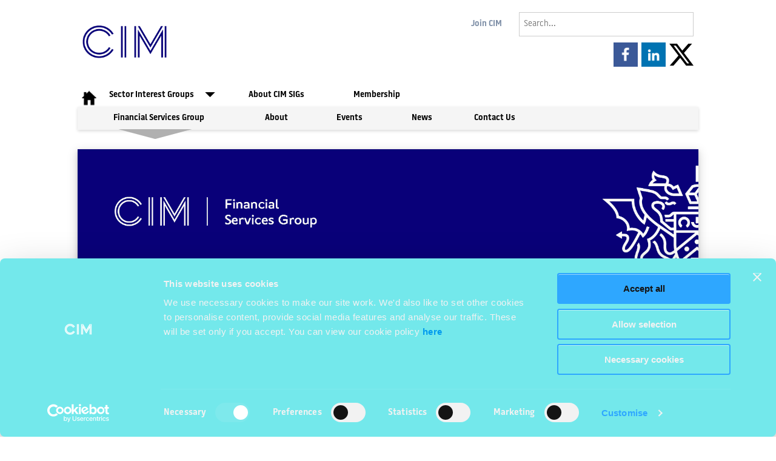

--- FILE ---
content_type: text/html; charset=utf-8
request_url: https://sigs.cim.co.uk/financial-services-group/
body_size: 5945
content:

<!doctype html>
<html>
<head>
	
	<meta name="viewport" content="width=device-width, initial-scale=1.0, minimum-scale=1.0, maximum-scale=1.0, user-scalable=0">
	<meta charset="utf-8">
	<meta http-equiv="X-UA-Compatible" content="IE=edge,chrome=1">
	<title>CIM Sector Industry Groups - Financial Services Group</title>
	<meta keywords="CIM Sector Industry Groups - Financial Services Group">
	<meta description="CIM Sector Industry Groups - Financial Services Group">
	<meta name="title" property="og:title" content=""/>
	<meta name="image" property="og:image" content=""/>
	<meta name="description" property="og:description" content=""/>
	<meta name="type" property="og:type" content="article"/>
	<link rel="apple-touch-icon" sizes="180x180" href="/apple-touch-icon.png">
	<link rel="icon" type="image/png" sizes="32x32" href="/favicon-32x32.png">
	<link rel="icon" type="image/png" sizes="16x16" href="/favicon-16x16.png">
	<link rel="manifest" href="/site.webmanifest">
	<link rel="mask-icon" href="/safari-pinned-tab.svg" color="#080079">
	<meta name="msapplication-TileColor" content="#ffffff">
	<meta name="theme-color" content="#ffffff">
	<!-- CookieBot -->
    <script id="Cookiebot" src="https://consent.cookiebot.com/uc.js" data-cbid="b55bad23-4d10-4131-a81a-0e1abf3ea852" data-blockingmode="auto" type="text/javascript"></script>
	<script data-cookieconsent="ignore">
    window.datalayer = window.datalayer || [];
    function gtag() {
        datalayer.push(arguments);
        }
        gtag("consent", "default", {
            ad_storage: "denied",
            analytics_storage: "denied",
            wait_for_update: 500
            });
    gtag("set", "ads_data_readaction", true);
    </script>
    <!-- End CookieBot -->

	<link rel="stylesheet" href="/css/foundation-main.css" />
	<link rel="stylesheet" href="/css/foundation-base.css" />
	<link rel="stylesheet" href="/css/responsivemobilemenu.css" />
	<link rel="stylesheet" href="/css/overrides.css?v=7" />
	<link rel="stylesheet" href="/css/social.css?v=1.1" />
	<link rel="stylesheet" href="/css/main.css?v=1.1" />

	<script src="/scripts/jquery-1.11.2.min.js"></script>

	<script src="/scripts/responsivemobilemenu.js"></script>
	<script src="/scripts/initialise.js?v=2"></script>
    
	<meta name="format-detection" content="telephone=no">
    <script type='text/javascript'>window.__lo_site_id = 141168;

     (function() {
      var wa = document.createElement('script'); wa.type = 'text/javascript'; wa.async = true;
      wa.src = 'https://d10lpsik1i8c69.cloudfront.net/w.js';
      var s = document.getElementsByTagName('script')[0]; s.parentNode.insertBefore(wa, s);
       })();</script>
    <script>
        var pathArray = window.location.pathname.split('/');
        var regionLink = pathArray[1];
        var pageLink = pathArray[3];
        $(document).ready(function () {
            $('body').addClass(regionLink);
        });
    </script>
		<header id="header">
		<div id="title" class="center">
        	<div class="row cf">
                <div id="logo" class="small-12 large-5 columns">
                	<figure>
                    	<a href="https://www.cim.co.uk" title="The Chartered Institute of Marketing Sector Interest Groups Home" target="_blank"><img src="/images/header/logo-full.png" alt="CIM logo" /></a>
               		</figure>
                </div>
                <nav id="secondary-nav" class="center cf">
                    <div id="search-area" class="small-8 medium-6 large-9 columns">
                        <form id="search-box" name="search-box" action="/search" method="get">
                            <input id="search" name="q" type="text" placeholder="Search...">
                        </form>
                    </div>
                    <div id="join" class="small-4 medium-3 large-3 columns">
                        <p><a href="https://www.cim.co.uk/membership/types/" target="_blank"><span>Join </span><span>CIM</span></a></p>
					</div>
					



				<div id="social" class="large-12 columns cf">
						<figure class="social-icon"><a href="http://www.facebook.com/TheCIM" title="The Chartered Institute of Marketing on Facebook" target="_blank"><img src="/images/header/facebook_icon.png" alt="CIM on Facebook"/></a></figure>
											<figure class="social-icon"><a href="https://www.linkedin.com/groups/8180624" title="Financial Services Group on LinkedIn" target="_blank"><img src="/images/header/linkedin_icon.png" alt="Financial Services Group on LinkedIn"/></a></figure>
											<figure class="social-icon"><a href="https://twitter.com/CIMinfo_Finance" title="Financial Services Group on Twitter" target="_blank"><img src="/images/header/twitter-x.svg" alt="X icon" width="40" /></a></figure>
				</div>

                </nav>
            </div>
        </div>
        
        <div id="top-bar">
        	<div class="row">
                <nav id="primary" class="small-12 columns rmm" data-menu-style="minimal">
                    <ul class="inline-list cf">
                    	<li><a href="/" title="The Chartered Institute of Marketing Sector Interest Groups Home"><figure><img src="" alt="Home icon" /></figure></a></li>
                    	<li><a class="regions-button">Sector Interest Groups<figure><img src="/images/header/white-regions-mobile.png" alt="Regions Select icon" /></figure></a></li>
                        <li><a href="/about-cim-sigs/">About CIM SIGs</a></li>
                    	<li><a href="/membership/">Membership</a></li>
                    </ul>
                </nav>
								<nav id="primary-drop-down" class="small-12 columns shadow rmm" data-menu-style="minimal">
                    <ul>						
											<li><a class="back-button"><figure><img src="/images/header/back.png" alt="Back icon" /></figure>Back</a></li>
								
												
        
			<a href="/charity-and-social-marketing-group/"><li>Charity &amp; Social Marketing Group</li></a>		
			<a href="/construction-industry-group/"><li>Construction Industry Group</li></a>		
			<a href="/financial-services-group/"><li>Financial Services Group</li></a>		
			<a href="/food-drink-and-agriculture/"><li>Food, Drink and Agriculture</li></a>		
			<a href="/higher-education-group/"><li>Higher and Further Education Group</li></a>		

								                       
                    </ul>
                </nav>
								<nav id="tertiary" class="small-12 columns shadow rmm" data-menu-style="minimal">

									
    <ul class="inline-list cf">
        <li style="text-transform:capitalize"><a href="#" id="home-menu">Financial Services Group</a></li>
            <li><a href="#" id="about-menu">About</a></li>
            <li class="knowledgeHub"><a href="#" id="knowledge-hub-menu">Knowledge Hub</a></li>
            <li><a href="#" id="events-menu">Events</a></li>
            <li><a href="#" id="news-menu">News</a></li>
            <li><a href="#" id="contact-menu">Contact Us</a></li>
    </ul>


									<figure id="tertiary-select"><img src="/images/header/tertiary-select.png" alt="Tertiary Select image" /></figure>
                </nav>
        	</div>
    	</div>
    </header>
</head>
	<body>
		<main id="Financial Services Group">
			

<div class="row body-shadow">
			<section id="hero-panel" class="small-12 columns">
					<figure class="shadow"><img src="/media/4906/financial-services-group-3125x625.jpg" alt="Financial Services Group (3125X625)" /></figure>

      </section>
			


				<section class="small-12 columns">
				
				


									<div class='paddingleft1 paddingright1'>
        							<h2>Welcome to the CIM Financial Services Group</h2>
      								<p><span>The CIM Financial Services Group is the Sector Interest Group for CIM members who are marketers for the financial services industry, from accountants to tax planners, and product manufacturers to financial planners and advisers.  </span></p>
<p>We hold a number of events each year, and aim to provide you with relevant information on the latest developments to enable you to progress in your chosen career.  Our events are great networking opportunities – putting you in touch with everyone - from students just entering graduate schemes to chief marketing officers who are in charge of promoting asset management companies.  We also attract a wide range of marketing researchers and consultants.</p>
<p>CIM members can sign up to the Financial Services Group SIG for news and event notifications by logging onto MyCIM and updating their preferences.<br />Select the groups you would like to hear more from in the preference centre under ‘industry interests’.</p>
<p><a rel="noopener" href="https://my.cim.co.uk/mycim/my-account/communication/" target="_blank" title="Login to MyCIM">Manage my preferences on MyCIM</a></p>
<p>There is an opportunity to share best practice, experiences and update your skills and knowledge. Members are also invited to join in the conversation on <strong><a rel="noopener" href="https://www.linkedin.com/groups/8180624" target="_blank" title="LinkedIn Financial Services Group">LinkedIn</a></strong> and <strong><a rel="noopener" href="https://twitter.com/CIMinfo_Finance" target="_blank" title="Financial Services Group on Twitter">Twitter</a></strong>. You can comment on stories, share them, add your own insights and contribute to the news.</p>
<h2><br />CIM</h2>
<p>CIM (The Chartered Institute of Marketing) is the leading international professional marketing body with members worldwide. First established in 1911 it defines the marketing standards that operate in the UK and is the global champion of best marketing practice. CIM exists to develop the marketing profession, maintain professional standards and improve the skills of marketing practitioners, enabling them to deliver exceptional results for their organisations. It does this by providing membership, qualifications and training to marketing professionals around the world. CIM currently has over 50,000 members world wide. For more information please visit: <strong><a rel="noopener" href="http://www.cim.co.uk" target="_blank" title="CIM">cim.co.uk</a></strong></p>
									
								<div class='cf'></div>
    							</div>
								<div class="macroOnly">
								
									</div>
				

				


				</section>
				<section class="small-12 columns">
					
				

        		
							<div class="small-12 medium-6 large-4 columns">
    								<div class="info-area-title">                        
        							<h2>Upcoming events</h2>
                                    </div>
    							<div class='info-area-content'>
      								




  



	<article class="row cf">
					 <div class="small-12 columns post-text">
						<h2>There are no events available at the moment.</h2>
						<h2>Please check back later.</h2>
					 </div>
		</article>
			
   


 
<!--?UMBRACO_MACRO macroAlias="Events Test" ?-->
									
								<div class='cf'></div>
    							</div>
</div>	
							<div class="small-12 medium-6 large-4 columns">
    								<div class="info-area-title">                        
        							<h2>News</h2>
                                    </div>
    							<div class='info-area-content'>
      									

<span class="all-news"><a href="">All news >></a></span>
<script>
$(document).ready(function () {
	$('.info-area-title').each(function(){
		var $thish2 = $(this).find('h2');
		if($thish2.text() === 'News'){
			$(this).addClass('news');
		}
	});
	$('.all-news').prependTo('.info-area-title.news');
	$('.all-news a').attr('href','news/?sigs=' + $('body').attr('class'));
});
</script>
									
								<div class='cf'></div>
    							</div>
</div>	
							<div class="small-12 medium-6 large-4 columns">
								<div>
							<p><a rel="noopener" href="https://www.cim.co.uk/events/?utm_medium=referral&amp;utm_source=sigs-side&amp;utm_campaign=webinarexpress&amp;utm_content=generic" target="_blank" data-anchor="?utm_medium=referral&amp;utm_source=sigs-side&amp;utm_campaign=webinarexpress&amp;utm_content=generic"><img style="width: 329px; height: 247px;" src="/media/4590/webinarexpress_generic_329x247_side-ad.jpg?width=329&amp;height=247" alt="" data-udi="umb://media/93284f5350a243379b95e629606f36b2" /></a></p>
							
								<div class='cf'></div>
									</div>
</div>	
				

				
				<div class="cf"></div>
				</section>
				<section class="small-12 columns">
				
				


								<div>
								<p><a rel="noopener" href="https://www.cim.co.uk/exchange/podcast/?utm_medium=referral&amp;utm_source=sigs-footer&amp;utm_campaign=podcast&amp;utm_content=refresh?utm_medium=referral&amp;utm_source=sigs&amp;utm_campaign=podcast&amp;utm_content=generic" target="_blank" data-anchor="?utm_medium=referral&amp;utm_source=sigs&amp;utm_campaign=podcast&amp;utm_content=generic"><img src="/media/4730/podcast_regional-home-banner.jpg" alt="" /></a></p>
								
								<div class='cf'></div>
									</div>
				

				


				</section>



		<script type="text/javascript">			
			function popupOpen(id) {
			$("#" + id +"").show();
			};
			function popupClose(id) {
			$("#" + id +"").hide();
			};
		</script>
			
			
</div>
		</main>
			<footer id="footer">
        <div class="row cf">
            



				<div id="social" class="large-12 columns cf">
						<figure class="social-icon"><a href="http://www.facebook.com/TheCIM" title="The Chartered Institute of Marketing on Facebook" target="_blank"><img src="/images/header/facebook_icon.png" alt="CIM on Facebook"/></a></figure>
											<figure class="social-icon"><a href="https://www.linkedin.com/groups/8180624" title="Financial Services Group on LinkedIn" target="_blank"><img src="/images/header/linkedin_icon.png" alt="Financial Services Group on LinkedIn"/></a></figure>
											<figure class="social-icon"><a href="https://twitter.com/CIMinfo_Finance" title="Financial Services Group on Twitter" target="_blank"><img src="/images/header/twitter-x.svg" alt="X icon" width="40" /></a></figure>
				</div>

            <div class="small-12 large-8 columns mig-list cf">
                <h4>Sector Interest Groups</h4>
                <ul>
                    	
        
			<a href="/charity-and-social-marketing-group/"><li>Charity &amp; Social Marketing Group</li></a>		
			<a href="/construction-industry-group/"><li>Construction Industry Group</li></a>		
			<a href="/financial-services-group/"><li>Financial Services Group</li></a>		
			<a href="/food-drink-and-agriculture/"><li>Food, Drink and Agriculture</li></a>		
			<a href="/higher-education-group/"><li>Higher and Further Education Group</li></a>		

                </ul>                
            </div>
            <div class="small-12 large-4 columns copyright">
                <span><a href="/about-cim-sigs/">About CIM</a></span>
                <span><a href="/membership/">Membership</a></span>
                <span>© The Chartered Institute of Marketing</span>
                <span><a href="https://www.cim.co.uk" title="The Chartered Institute of Marketing">https://www.cim.co.uk</a></span>
            </div>
        </div>
        <script type="text/javascript" src="/scripts/ga.js"></script>
    </footer>
	
	<script>
	
    //$("#tertiary ul li").first().children().text("" + regionLink + "");
		$("#controls").attr({ "action": "/" +regionLink + "/news/" });
		$("#search-box").attr({ "action": "/" + regionLink + "/search/" });
		$("#home-menu").attr({ "href": "/" + regionLink + "/" });
		$("#about-menu").attr({ "href": "/" + regionLink + "/about/" });
		$("#knowledge-hub-menu").attr({ "href": "/" + regionLink + "/knowledge-hub/" });
    $("#events-menu").attr({ "href": "/" + regionLink + "/events/?sig=" + regionLink });
    $("#news-menu").attr({ "href": "/" + regionLink + "/news/?sig=" + regionLink});
		$("#readAll").attr({ "href": "/" +regionLink + "/news/" });
    $("#contact-menu").attr({ "href": "/" + regionLink + "/contact-us/" });
		$("#ClearFilters").attr({ "href": "/" + regionLink + "/news/?sig=" + regionLink});
		//$("#contactFooter").attr({ "href": "/" + regionLink + "/contact-us/" });
		//$("#" + regionLink + "Highlite").addClass("selected");
		//$("eventRegion").addClass("" + regionLink + "");
		var currentid = $("main").attr('id');
		var mainid = regionLink + '-' + $("main").attr('id');
		//if(currentid == "about") {$("main").addClass("" + mainid + "");}
	</script>

		<script type="text/javascript">
		$(document).ready(function(){ 
			initialise();
		});
	</script>
	</body>
</html>

--- FILE ---
content_type: text/css
request_url: https://sigs.cim.co.uk/css/foundation-main.css
body_size: 11109
content:
@charset "utf-8";

/* Fonts */


/* Battersea */

@font-face {
    font-family: 'Battersea';
    src: url("/fonts/Battersea/Battersea_Regular_2011.woff") format("woff"), url("/fonts/Battersea/Battersea_Regular_2011.ttf") format("truetype"), url("/fonts/Battersea/Battersea_Regular_2011.svg#Battersea_Regular_2011") format("svg");
    /* Legacy iOS */
    font-weight: normal;
}

@font-face {
    font-family: 'Battersea';
    src: url("/fonts/Battersea/Battersea_SemiBold_2011.woff") format("woff"), url("/fonts/Battersea/Battersea_SemiBold_2011.ttf") format("truetype"), url("/fonts/Battersea/Battersea_SemiBold_2011.svg#Battersea_SemiBold_2011") format("svg");
    /* Legacy iOS */
    font-weight: 600;
}

@font-face {
    font-family: 'Battersea';
    src: url("/fonts/Battersea/Battersea_Bold_2011.woff") format("woff"), url("/fonts/Battersea/Battersea_Bold_2011.ttf") format("truetype"), url("/fonts/Battersea/Battersea_Bold_2011.svg#Battersea_Bold_2011") format("svg");
    /* Legacy iOS */
    font-weight: bold;
}


/* BerlingskeSerifTx */

@font-face {
    font-family: 'BerlingskeSerifTx';
    src: url("/fonts/BerlingskeSerifTx/BerlingskeSerifTx-Rg.woff") format("woff"), url("/fonts/BerlingskeSerifTx/BerlingskeSerifTx-Rg.ttf") format("truetype"), url("/fonts/BerlingskeSerifTx/BerlingskeSerifTx-Rg.svg#BerlingskeSerifTx-XBd") format("svg");
    /* Legacy iOS */
    font-weight: normal;
}

@font-face {
    font-family: 'BerlingskeSerifTx';
    src: url("/fonts/BerlingskeSerifTx/BerlingskeSerifTx-XBd.woff") format("woff"), url("/fonts/BerlingskeSerifTx/BerlingskeSerifTx-XBd.ttf") format("truetype"), url("/fonts/BerlingskeSerifTx/BerlingskeSerifTx-XBd.svg#BerlingskeSerifTx-XBd") format("svg");
    /* Legacy iOS */
    font-weight: bold;
}


/* CSS Document */


/* -----------------------------------------------:: Element control-------------------------------------------------- */

.shadow {
    -webkit-box-shadow: 0px 2px 5px rgba(0, 0, 0, 0.15);
    -moz-box-shadow: 0px 2px 5px rgba(0, 0, 0, 0.15);
    box-shadow: 0px 2px 5px rgba(0, 0, 0, 0.15);
}

.body-shadow {
    -webkit-box-shadow: 0px 5px 15px 2px rgba(0, 0, 0, 0.15);
    -moz-box-shadow: 0px 5px 15px 2px rgba(0, 0, 0, 0.15);
    -o-box-shadow: 0px 5px 15px 2px rgba(0, 0, 0, 0.15);
    box-shadow: 0px 5px 15px 2px rgba(0, 0, 0, 0.15);
}

.gradient {
    background: -moz-linear-gradient(top, #FFFFFF 0%, #E1E1E1 100%) !important;
    background: -webkit-gradient(linear, left top, left bottom, color-stop(0%, #FFFFFF), color-stop(100%, #E1E1E1)) !important;
    background: -ms-linear-gradient(top, #ffffff 0%, #E1E1E1 100%);
    /* IE10+ */
    filter: progid: DXImageTransform.Microsoft.gradient( startColorstr='#FFFFFF', endColorstr='#E1E1E1', GradientType=0) !important;
}

.center {
    margin: 0 auto 0 auto;
    text-align: center;
}

.spacer {
    margin-bottom: 2em;
}


/* -----------------------------------------------:: Buttons-------------------------------------------------- */

.button,
.button a {
    color: #7e8fa7;
}

.button {
    border-style: solid;
    border-width: 1px;
    cursor: pointer;
    font-family: inherit;
    font-weight: bold;
    line-height: 1;
    margin: 0 0 1.25em;
    position: relative;
    text-decoration: none;
    text-align: center;
    display: inline-block;
    padding: 0.85em 1em;
    font-size: 14px;
    font-size: 0.9rem;
    background-color: #eee;
    border-color: #dce1e9;
    -webkit-border-radius: 5px;
    -moz-border-radius: 5px;
    -o-border-radius: 5px;
    border-radius: 5px;
}

.button:hover,
.button a:hover {
    color: #737373;
}

.button:hover {
    background-color: #ddd;
    border-color: #999;
}

.book.button,
.book.button:hover {
    color: white;
}

.book.button {
    width: 100%;
    margin: 1em 0 0;
    padding-right: 1.2em;
    padding-left: 1.2em;
    font-size: 16px;
    font-size: 1rem;
    background-color: #070078;
    border-color: #73E8EB;
}

.book.button:hover {
    background-color: #73E8EB;
    border-color: #070078;
    color: #000;
}

.book.button a,
.book.button a:hover {
    color: white;
}

.rounded {
    -webkit-border-radius: 25px;
    -moz-border-radius: 25px;
    -o-border-radius: 25px;
    border-radius: 25px;
}


/* -----------------------------------------------:: Grid-------------------------------------------------- */

.row {
    /* 320px; */
    min-width: 20em;
    /* 1024px; */
    max-width: 64em;
}


/* -----------------------------------------------:: Pages, Body-------------------------------------------------- */

body ul {}


/*overlay formatting*/

body .overlayOuter {
    position: absolute;
    top: 0;
    left: 0;
    display: none;
    opacity: 1;
    width: 100%;
    height: 100%;
    z-index: 99;
}

body .overlayOuterBackground {
    position: absolute;
    opacity: 0.7;
    width: 100%;
    height: 100%;
    background: #000;
}

body .overlayInner > .row {
    width: 75%;
    max-width: 48em;
}

body .overlayInner .overlayClose {
    position: relative;
    float: right;
    top: 27px;
    right: 19px;
    z-index: 1;
}

body .overlayInner .panel {
    background: #fff;
    border: 2px solid #d9d9d9;
}


/* -----------------------------------------------:: Pages, Header-------------------------------------------------- */

#title {
    max-width: 100%;
    margin: 0 auto;
    background: #fff;
}

#title .row,
#top-bar .row {
    margin-bottom: 0;
}

#title #logo {
    display: inline-block;
    margin: 0.75em 0;
}

#title #secondary-nav #search-area,
#title #secondary-nav #join {
    margin-bottom: 1em;
}

#title #secondary-nav #search-area {
    border-right: 0.1em solid #d9d9d9;
}

#title #secondary-nav #join p {
    margin-bottom: 0;
    line-height: 2.7;
}

#title #secondary-nav #search {
    margin-bottom: 0;
}

#title #social {
    display: none;
}

#top-bar {
    max-width: 100%;
}

#top-bar ul {
    line-height: 3em;
}

#primary,
#primary-drop-down,
#tertiary {
    margin: 0 auto;
    padding-left: 0;
    padding-right: 0;
    text-align: center;
}

#primary .rmm-toggled-title::before {
    content: "Main ";
}

#primary li a figure {
    display: inline-block;
}

#primary li .regions-button,
#primary-drop-down li .back-button {
    cursor: pointer;
}

#primary li .regions-button figure {
    margin-left: 8px;
}

#primary .inline-list,
#primary-drop-down .inline-list,
#tertiary .inline-list {
    height: 38px;
    margin: 0;
    font-size: 14px;
    font-size: 0.875rem;
    font-weight: bold;
}

#primary .inline-list li,
#primary-drop-down .inline-list li,
#tertiary .inline-list li {
    display: block;
    width: 100%;
    margin: 0;
}

#primary .inline-list li a:hover,
#primary-drop-down .inline-list li a:hover,
#tertiary .inline-list li a:hover {
    color: #fff;
    background-color: #070078;
}

#primary .inline-list a.selected,
#primary .inline-list a.selected:hover,
#primary-drop-down .inline-list a.selected,
#primary-drop-down .inline-list a.selected:hover,
#tertiary .inline-list a.selected,
#tertiary .inline-list a.selected:hover {
    color: #fff;
    background-color: #b0b0b0 !important;
}

#primary-drop-down.rmm,
#tertiary #tertiary-select {
    display: none;
}

#primary-drop-down li .back-button {
    position: relative;
}

#primary-drop-down li a figure {
    display: inline-block;
}

#title #secondary-nav #join.member {
    text-align: left;
}


/* -----------------------------------------------:: Pages, Social icons (in Header + Footer)-------------------------------------------------- */

#social {
    margin: 1em 0 0;
}

.social-icon {
    display: inline-block;
    width: 40px;
    margin-right: 0.125em;
    background-color: #fff;
}


/* -----------------------------------------------:: Pages, main-------------------------------------------------- */

main {
    margin-top: 2em !important;
}

main .flexslider li {
    margin: 0;
}

main .flexslider ol > li {
    margin: 0 6px;
}

main #hero-panel {
    padding: 0;
}

main #hero-panel figure:nth-of-type(2) {
    display: none;
}

main .panel {
    margin-bottom: 2em;
    border-style: solid;
    border-width: 1px;
    border-color: #d9d9d9;
}

main .float-over {
    position: absolute;
    opacity: 0.8;
    z-index: 2;
}

main #filters .ui-accordion-content {
    padding: 1em 1.55em 0;
}


/* -----------------------------------------------:: Pages, MIG Home / About / Memberzone panels-------------------------------------------------- */

.info-area-title {
    padding: 0.5em 1em 0;
    background-color: #070078;
}

.info-area-title h2 {
    margin: 0;
    padding: 0.4em 0 0.8em;
    color: #fff;
}

.info-area-title a {
    float: right;
    margin: 0.7em 0 1.0em;
    color: #fff;
}

.info-area-content {
    margin-bottom: 2em;
    padding: 0 1em;
    border-left: 1px solid #d9d9d9;
    border-right: 1px solid #d9d9d9;
    border-bottom: 1px solid #d9d9d9;
}

.info-area-content > h3,
.info-area-content .post-text h3,
.info-area-content .post-text p {
    margin-bottom: 0;
}

.info-area-content .post-text {
    min-height: 85px;
}

.info-area-content .post-text h3,
.info-area-content .post-text p {
    font-size: 12px;
    font-size: 0.75rem;
}

.info-area-content .post-text h3 {
    text-decoration: underline;
}

.info-area-content article {
    position: relative;
    min-width: 0;
    margin-left: 0 !important;
    margin-right: 0 !important;
    padding: 1em 0;
    border-bottom: 1px solid #d9d9d9;
}

.info-area-content article figure {
    width: 85px;
    padding: 0;
}

.info-area-content article .post-date {
    position: relative;
    background-color: #e6e6e6;
}

.info-area-content article .float-over {
    width: 100%;
}

.info-area-content article .post-date h4,
.info-area-content article .post-date h2 {
    font-weight: bold;
    margin: 0;
    color: #000;
}

.info-area-content article .post-date h4 {
    padding-top: 0.66em;
    font-size: 16px;
    font-size: 1rem;
}

.info-area-content article .post-date h2 {
    font-size: 30px;
    font-size: 1.875rem;
    line-height: 1.6;
}

.info-area-content .small-8.post-text {
    padding-left: 1em;
    padding-right: 0;
}

.info-area-content p.center {
    padding: 0.45em 0;
}


/* -----------------------------------------------:: Pages, Portals-------------------------------------------------- */

#portal {
    display: none;
}

#portal .info-area-content {
    padding: 0 1em;
}

#portal .info-area-content h3 {
    padding-top: 0.5em;
}

#portal .info-area-content form a {
    display: block;
    font-size: 12px;
    font-size: 0.75rem;
    margin-bottom: 0.5em;
}

#portal .button {
    margin-bottom: 1em;
}

#portal.logged-in {
    display: block;
}

#portal.logged-in .info-area-title {
    position: relative;
    padding: 0 0.5em;
}

#portal.logged-in .info-area-title h2 {
    width: 86%;
    margin: 0;
    padding: 0.45em 0;
}

#portal.logged-in .info-area-title .portal-arrow {
    position: absolute;
    bottom: 0;
    right: 0;
    padding-bottom: 0.9em;
    padding-right: 1em;
}

#portal.logged-in .info-area-content {
    display: none;
    padding: 0;
}

#portal.logged-in .info-area-content li {
    border-bottom: 1px solid #eeeeee;
}

#portal.logged-in .info-area-content li:last-of-type {
    border-bottom: none;
}

#portal.logged-in .info-area-content a {
    display: block;
}

#portal.logged-in .info-area-content .selected {
    background-color: #b0b0b0;
}

#portal.logged-in .info-area-content .selected a {
    font-weight: bold;
    color: #fff;
}

#portal.logged-in .info-area-content,
#portal.logged-in .info-area-content ul {
    margin-bottom: 0;
}

#portal.logged-in .info-area-content li a {
    padding: 0.5em;
}

#portal.logged-in .info-area-content a {
    font-weight: normal;
}


/* -----------------------------------------------:: Pages, Events-------------------------------------------------- */

#events #upcoming article:first-of-type {
    padding-top: 0;
}

#events #upcoming article {
    padding-top: 1em;
    border-bottom: 2px solid #d9d9d9;
}

#events #upcoming .event-image,
#events #upcoming .cpd-logo,
#events #upcoming .news-image {
    margin-bottom: 1em;
    text-align: center;
}

#events #upcoming .event-text h3,
#events #upcoming .event-text p,
#events #upcoming .news-text h3,
#events #upcoming .news-text p {
    margin-bottom: 0;
}

#events #upcoming .news-text p:last-of-type {
    margin-bottom: 1em;
}

#events #upcoming .previous {
    padding: 1em;
    font-size: 15px;
    font-size: 0.9375rem;
}


/* -----------------------------------------------:: Pages, MIGs Home-------------------------------------------------- */

#index #mig-grid .columns {
    float: left;
    margin-bottom: 1em;
}

#index #mig-grid figure {
    position: relative;
}

#index #mig-grid figure .image-bw {
    display: none;
}

#index #mig-grid figcaption {
    position: absolute;
    bottom: -1px;
    opacity: 0.8;
    height: 68px;
    width: 100%;
    padding: 0.5em;
    color: #fff;
    background: #070078;
}


/* -----------------------------------------------:: Pages, Home-------------------------------------------------- */

#home content {
    padding-top: 2em;
}

#home #twitter-container,
#home #default-panels,
#home #banners {
    display: none;
}

#home #twitter-feed,
#home #twitter-feed .twitter-timeline {
    width: 100% !important;
    height: 250px;
}

#home #twitter-feed .twitter-timeline {
    -webkit-box-shadow: 0px 2px 5px rgba(0, 0, 0, 0.15);
    -moz-box-shadow: 0px 2px 5px rgba(0, 0, 0, 0.15);
    box-shadow: 0px 2px 5px rgba(0, 0, 0, 0.15);
}

#home .info-area-content > h3 {
    padding-top: 1em;
    font-size: 17px;
    font-size: 1.0625rem;
}

#home #portal .info-area-content,
#home #portal .info-area-content h3 {
    padding-bottom: 1em;
}

#home #portal {
    display: block;
}

#home #portal form a {
    display: block;
    margin-bottom: 1em;
    font-size: 12px;
    font-size: 0.75rem;
}

#home #portal form .button {
    width: 100%;
}

#home #portal .info-area-content p:last-of-type {
    margin-bottom: 0;
}

#home #default-panels .info-area-title h2,
#home #default-panels .info-area-title a {
    display: inline-block;
}


/* -----------------------------------------------:: Pages, About-------------------------------------------------- */

#about #about-welcome {
    padding-top: 1em;
}

#about content {
    padding-top: 0;
}

.box1 .info-area-title {
    padding: 0 0.5em;
}

.box1 .info-area-title h2,
.box1 .info-area-content {
    padding: 0;
}

.box1 .info-area-content p {
    margin: 0;
    padding: 0.5em;
}


/* -----------------------------------------------:: Pages, About - Committee (and overlay panels)-------------------------------------------------- */

.box2 .info-area-content {
    background-color: #070078;
    border: none;
}

.box2 .info-area-content h3 {
    margin: 0;
    color: #fff;
}

.committee-overlay.panel .left {
    margin-bottom: 1em;
}

.committee-overlay.panel .overlay-image {
    text-align: center;
}

.committee-overlay.panel .left p span {
    display: block;
}

.committee-overlay.panel .left .connect-text {
    display: inline-block;
    margin-bottom: 0;
    vertical-align: -5px;
}

.committee-overlay.panel .social-icon {
    width: 32px;
    margin-top: 0;
    margin-left: 0.5em;
    margin-bottom: 0;
}

.committee-overlay.panel .right p:last-of-type {
    margin-bottom: 0;
}


/* -----------------------------------------------:: Pages, About - Members-------------------------------------------------- */

#about-members #members-directory #background {
    background-color: #f5f5f5;
}

#about-members #members-directory ul {
    width: 288px;
    margin-left: auto;
    margin-right: auto;
}

#about-members #members-directory ul li {
    width: 48px;
    height: 48px;
    margin-left: 0;
    padding: 14px 0;
    text-align: center;
}

#about-members #members-directory ul li.selected {
    background-color: #b0b0b0;
}

#about-members #members-directory ul li.selected a {
    color: #fff;
}

#about-members #members-results > div {
    display: none;
}

#about-members #members-results article:first-of-type {
    border-top: none;
}

#about-members #members-results article {
    display: inline-block;
    border-top: 1px solid #d9d9d9;
}

#about-members #members-results article:first-of-type .member-image {
    margin-top: 0;
}

#about-members #members-results .member-image,
#about-members #members-results .member-details figure {
    margin-bottom: 1em;
}

#about-members #members-results .member-image {
    margin-top: 2em;
}

#about-members #members-results .member-details figcaption,
#about-members #members-results .member-details .connect-text {
    display: inline-block;
}

#about-members #members-results .member-details figcaption {
    margin-left: 0.5em;
    font-size: 15px;
    font-size: 0.9375rem;
}

#about-members #members-results .member-details .connect-text {
    margin-bottom: 0;
    vertical-align: -5px;
}

#about-members #members-results .social-icon {
    width: 32px;
    margin-top: 0;
    margin-left: 0.5em;
    margin-bottom: 0;
}

#about-members #members-results .xlarge-6 p:last-of-type {
    margin-bottom: 2em;
}


/* -----------------------------------------------:: Pages, About - Useful Links-------------------------------------------------- */

#about-usefullinks #link-area .columns {
    float: left;
}

#about-usefullinks #link-area .info-area-content {
    padding: 0;
    border-top: 1px solid #d9d9d9;
}

#about-usefullinks #link-area .info-area-content figcaption {
    padding: 0.5em;
}

#about-usefullinks #link-area figcaption h4 {
    margin: 0;
}


/* -----------------------------------------------:: Pages, Events-------------------------------------------------- */


/* -----------------------------------------------:: Pages, Events - Event page-------------------------------------------------- */


/*#events-event_page content #introduction h1,#events-event_page content #introduction h3,#events-event_page content #main-text h3,#events-event_page content #main-text p:last-of-type,#events-event_page aside #event-info > div h3, #events-event_page aside #event-info > div p {	margin-bottom: 0;}#events-event_page content #introduction figure,#events-event_page aside #event-info figure {	margin-bottom: 1em;}*/


/* -----------------------------------------------:: Pages, News-------------------------------------------------- */

#news aside {
    margin-top: 1em;
}

#news #controls .button {
    width: 100%;
}

#news #filters .ui-accordion-content {
    padding: 0 1em;
}

#news #filters label {
    display: block;
    border-bottom: 0.1em dashed #b0b0b0;
    vertical-align: bottom;
}

#news #filters label:last-child {
    border-bottom: none;
}

#news #filters label [type='checkbox'] {
    width: 13px;
    margin: 1.1em 0.5em 1em 0;
    vertical-align: top;
}

#news #filters label span {
    display: inline-block;
    margin: 0.95em 0 0.75em;
    width: 92%;
}

#news #find-news > p {
    margin-bottom: 0;
}

#news #find-news > .row {
    padding: 0.5em 0;
}

#news #find-news > .row > div {
    margin-bottom: 1em;
}

#news #find-news > .row p,
#news #find-news article .small-12:first-of-type p,
#news #find-news article .large-8 p:last-of-type {
    margin-bottom: 0;
}

#news #find-news > .row p {
    display: inline-block;
}

#news .page-selection {
    width: 260px;
    padding-top: 1em;
    margin-left: auto;
    margin-right: auto;
    font-size: 16px;
    font-size: 1rem;
}

#news .page-selection li:first-child {
    margin-left: 5em;
}

#news .page-selection li {
    width: 25px;
    margin-left: 0;
    text-align: center;
}

#news .page-selection li:last-child {
    margin-right: 5em;
}

#news .page-selection a.selected {
    color: #fff;
    background-color: #b0b0b0;
}

#news #find-news article:first-of-type {
    border-top: 2px solid #d9d9d9;
}

#news #find-news article {
    padding: 1em 0 1em 0.5em;
    border-bottom: 2px solid #d9d9d9;
}

#news #find-news article h3 {
    margin: 0;
}

#news #find-news article .large-4 figure {
    text-align: center;
}

#news #find-news article .large-8 p {
    margin-top: 1em;
    margin-bottom: 0.75em;
}

#news #find-news article .button {
    margin-bottom: 0;
}


/* -----------------------------------------------:: Pages, The Knowledge-------------------------------------------------- */

#theknowledge #filters li:first-of-type {
    padding-top: 0;
}

#theknowledge #filters li {
    padding: 0.625em 0;
    border-bottom: 1px solid #eeeeee;
}

#theknowledge #filters li:last-of-type {
    border-bottom: none;
}

#theknowledge #filters p {
    margin-bottom: 0;
    color: #888;
}

#theknowledge #filters p:first-of-type:before {
    content: "•";
    padding-right: 0.75em;
}

#theknowledge #filters p:last-of-type:before {
    content: "-";
    padding: 0 0.75em;
}


/* -----------------------------------------------:: Pages, Contact Us-------------------------------------------------- */

#contactus #filters .ui-accordion-content p,
#contactus #filters .ui-accordion-content label {
    color: #888;
}

#contactus #filters #committee-members li:first-of-type {
    display: none;
}

#contactus #filters #committee-members li,
#contactus #filters #general-enquiries textarea,
#contactus #filters #general-enquiries .button {
    margin-bottom: 1.25em;
}

#contactus #filters #committee-members h3,
#contactus #filters #committee-members p {
    display: inline-block;
    width: 49.17%;
}

#contactus #filters #committee-members h3 {
    margin-top: 0;
}

#contactus #filters #committee-members p,
#contactus #filters #general-enquiries label[for='message'] {
    vertical-align: top;
}

#contactus #filters #committee-members p {
    margin-bottom: 0;
}

#contactus #filters #committee-members a:first-of-type,
#contactus #filters #committee-members a:last-of-type {
    display: block;
}

#contactus #filters #committee-members a:first-of-type {
    padding-bottom: 0.25em;
}

#contactus #filters #general-enquiries input {
    font-size: 14px;
    font-size: 0.875rem;
}

#contactus #filters #general-enquiries textarea {
    max-width: 100%;
    height: 10em;
}

#contactus #filters #general-enquiries figure {
    margin-bottom: 0.25em;
}

#contactus #filters #general-enquiries .button {
    display: block;
    font-size: 14px;
    font-size: 0.9rem;
}


/* -----------------------------------------------:: Pages, Member Portal-------------------------------------------------- */

#memberportal content {
    padding-top: 2em;
}


/* -----------------------------------------------:: Pages, Member Portal - Portal Pages-------------------------------------------------- */

#memberportal-portal_page aside,
#memberportal-portal_page content {
    padding-top: 2em;
}

#memberportal-portal_page #portal-grid .columns {
    float: left;
}

#memberportal-portal_page #portal-grid .info-area-content {
    padding: 0;
    border-top: 1px solid #d9d9d9;
}

#memberportal-portal_page #portal-grid .info-area-content figcaption {
    padding: 0.5em;
}

#memberportal-portal_page #portal-grid .info-area-content figcaption h4 {
    margin: 0;
}

#memberportal-portal_page #portal-grid span {
    display: block;
}

#memberportal-portal_page #portal-grid.speaker-notes #filters li.row {
    min-width: 0;
}


/* -----------------------------------------------:: Footer-------------------------------------------------- */

#footer {
    max-width: 100%;
    background: #070078;
}

#footer .row {
    margin-bottom: 0;
}

#footer > .row .mig-list,
#footer > .row .copyright {
    margin: 1em 0;
}

#footer .mig-list,
#footer .mig-list a,
#footer .copyright a {
    color: #fff;
}

#footer .mig-list ul {
    float: left;
    display: inline-block;
    margin-bottom: 0;
    margin-left: 0;
    list-style-type: none;
}

#footer .mig-list ul li,
#footer .copyright span,
#footer .subscribe p {
    font-size: 12px;
    font-size: 0.75rem;
}

#footer .mig-list a:hover {
    color: #d9d9d9;
}

#footer .copyright {
    color: #CCC;
}

#footer .copyright span:first-child {
    margin-top: 1.15em;
}

#footer .copyright span {
    display: block;
}

#footer .copyright a:hover {
    color: #CCC;
}

#footer h4 {
    font-weight: bold;
}


/* -----------------------------------------------:: Media specific-------------------------------------------------- */

@media only screen {}

@media only screen and (min-width:20em) {
    /*	min-width:320px - iPhone portrait - small-grid;	*/
}

@media only screen and (min-width:22.5em) {
    /*	min-width:360px - Samsung Galaxy SIII portrait - small-grid;	*/
    #portal.logged-in .info-area-title h2 {
        width: 89%;
    }
    #about-members #members-directory ul {
        width: 317px;
    }
    #about-members #members-directory ul li {
        width: 45px;
        height: 45px;
        padding: 11px 0;
    }
    #news #filters label span {
        width: 92.66%;
    }
}

@media only screen and (min-width:30em) {
    /*	min-width:480px - iPhone landscape  - medium-grid;	*/
    #title {
        text-align: left;
    }
    #title #logo {
        display: block;
        margin: 1.5em 0;
    }
    #title #logo figure {
        width: 200px;
    }
    #title #secondary-nav #join {
        display: inline-block;
    }

		main #hero-panel figure {
			display: block;
		}

		main #hero-panel figure img {
			width: 100%
		}

    /*main #hero-panel figure:first-of-type {
        display: none;
    }

    main #hero-panel figure:nth-of-type(2) {
        display: block;
    }*/


    main .panel .left {
        padding-right: 0.5em;
    }
    main .panel .right {
        padding-left: 0.5em;
    }
    .info-area-content .post-text {
        min-height: 114px;
    }
    .info-area-content article .post-date,
    .info-area-content article figure {
        width: 58px;
    }
    .info-area-content article .post-date h4 {
        padding-top: 0.25em;
        font-size: 12px;
        font-size: 0.75rem;
    }
    .info-area-content article .post-date h2 {
        line-height: 1.2;
    }
    #portal.logged-in .info-area-title h2 {
        width: 92%;
    }
    #index #mig-grid .columns:nth-child(odd) {
        padding-right: 0.5em;
    }
    #index #mig-grid .columns:nth-child(even) {
        padding-left: 0.5em;
    }
    #home #twitter-container {
        display: block;
    }
    #home #twitter-feed {
        margin: 0 auto;
    }
    #home #twitter-feed,
    #home #twitter-feed .twitter-timeline {
        height: 250px;
    }
    #home #knowledge-posts span,
    #home #spotlight-posts span {
        display: block;
    }
    #home #knowledge-posts,
    #home #event-posts,
    #about #about-panels .row > div:nth-child(odd),
    #about-committee #about-panels .row > div:nth-child(odd),
    #about-members #members-results .member-image,
    #about-usefullinks #link-area > div:nth-child(odd),
    #events #upcoming .event-image,
    #memberportal #portal-panels .row > div:nth-child(odd),
    #memberportal-portal_page #portal-grid .row > div:nth-child(odd),
    #memberportal-portal_page #portal-grid.speaker-notes #filters li > div:nth-child(odd) {
        padding-right: 0.5em;
    }
    #home #spotlight-posts,
    #home #news-posts,
    #about #about-panels .row > div:nth-child(even),
    #about-committee #about-panels .row > div:nth-child(even),
    #about-members #members-results .member-details,
    #about-usefullinks #link-area > div:nth-child(even),
    #events #upcoming .event-text,
    #memberportal #portal-panels .row > div:nth-child(even),
    #memberportal-portal_page #portal-grid .row > div:nth-child(even),
    #memberportal-portal_page #portal-grid.speaker-notes #filters li > div:nth-child(even) {
        padding-left: 0.5em;
    }
    #home #default-panels .info-area-content article .post-text {
        min-height: 76px;
    }
    #home #default-panels #banner {
        display: block;
    }
    #about #about-panels .columns,
    #memberportal #portal-panels .columns {
        float: left;
    }
    .box2 .info-area-content {
        min-height: 54px;
    }
    #about-members #members-directory ul {
        width: 431px;
    }
    #about-members #members-directory ul li {
        width: 43px;
        height: 43px;
        padding: 10px 0;
    }
    #about-members #members-results .spacer {
        margin-bottom: 1em;
    }
    #about-members #members-results article:first-of-type .member-details {
        margin-top: 0;
    }
    #about-members #members-results .member-details {
        margin-top: 2em;
    }
    #about-usefullinks #link-area figcaption h4:first-of-type {
        min-height: 38px;
    }
    #events #upcoming .cpd-logo {
        text-align: left;
    }
    #news #controls .button {
        width: 48%;
    }
    #news #controls .button.left {
        margin-right: 0.5em;
    }
    #news #controls .button.right {
        margin-left: 0.5em;
    }
    #news #filters label span {
        width: 94.86%;
    }
    #news article .news-image {
        padding-right: 0.5em;
    }
    #news article .post-text {
        padding-left: 0.5em;
    }
    #news #find-news > .row > div {
        margin: 0.5em 0;
    }
    #news .page-selection {
        width: 100px;
        padding-top: 0;
    }
    #news .page-selection li:first-child {
        margin-left: 0;
    }
    #news .page-selection li:last-child {
        margin-right: 0;
    }
    #news #find-news article .large-8 p {
        margin-top: 0;
    }
    #contactus #filters #general-enquiries label {
        display: inline-block;
        width: 37.59%;
    }
    #contactus #filters #general-enquiries input,
    #contactus #filters #general-enquiries textarea {
        display: inline;
        width: 61.37%;
    }
    #contactus #filters #general-enquiries li:last-of-type {
        padding-left: 38.5%;
    }
    #contactus #filters #general-enquiries label[for='captcha'] {
        width: 100%;
    }
    #contactus #filters #general-enquiries figure {
        text-align: left;
    }
    #contactus #filters #general-enquiries #captcha {
        display: block;
        width: 60%;
    }
    #contactus #filters #general-enquiries .button {
        width: 37%;
        margin-left: 38.5%;
    }
    #memberportal-portal_page #portal-grid .info-area-content figcaption {
        min-height: 130px;
    }
    #memberportal-portal_page #portal-grid.carborundum-collection .info-area-content figcaption {
        min-height: 54px;
    }
    #memberportal-portal_page #portal-grid.events-archive .info-area-content figcaption,
    #memberportal-portal_page #portal-grid.speaker-notes .info-area-content figcaption {
        min-height: 73px;
    }
}

@media only screen and (min-width:35.50em) {
    /*	min-width:568px -  iPhone5 landscape  - medium-grid;	*/
    .info-area-content .post-text {
        min-height: 95px;
    }
    .info-area-content article .post-date,
    .info-area-content article figure {
        width: 72px;
    }
    .info-area-content article .post-date h4 {
        padding-top: 0.45em;
        font-size: 16px;
        font-size: 1rem;
    }
    .info-area-content article .post-date h2 {
        line-height: 1.3;
    }
    #portal.logged-in .info-area-title h2 {
        width: 94%;
    }
    #about-members #members-directory ul {
        width: 519px;
    }
    #about-usefullinks #link-area figcaption h4:first-of-type {
        min-height: 0;
    }
    #news #filters {
        margin: 0 auto;
        width: 75%;
    }
    #news #filters label span {
        width: 94.27%;
    }
    #news #filters label span {
        (;
        width: 94.86%;
        );
    }
    /*Safari over-ride*/
    #contactus #filters #committee-members p {
        width: 25%;
    }
    #contactus #filters #committee-members a:first-of-type {
        display: inline-block;
        padding-bottom: 0;
    }
    #memberportal-portal_page #portal-grid .info-area-content figcaption {
        min-height: 111px;
    }
    #memberportal-portal_page #portal-grid.speaker-notes .info-area-content figcaption {
        min-height: 60px;
    }
}

@media only screen and (min-width:37.50em) {
    /*	min-width:600px - Samsung Galaxy SIII landscape  - medium-grid;	*/
    .info-area-content article .post-date,
    .info-area-content article figure {
        width: 78px;
    }
    .info-area-content article .post-date h4 {
        padding-top: 0.45em;
    }
    .info-area-content article .post-date h2 {
        line-height: 1.5;
    }
    #portal.logged-in .info-area-title h2 {
        width: 92%;
    }
    #home #portal .info-area {
        width: 75%;
        margin: 0 auto;
    }
    #home #default-panels .info-area-content article .post-text {
        min-height: 79px;
    }
    #news #filters label span {
        width: 94.63%;
    }
    #news #filters label span {
        (;
        width: 93%;
        );
    }
    /*Safari over-ride*/
    #about-members #members-directory ul {
        width: 551px;
    }
    #about-members #members-directory ul li {
        width: 42px;
        height: 42px;
    }
}

@media only screen and (min-width: 48em) {
    /*	min-width:768px - iPad portrait - large-grid;	*/
    .book.button {
        width: auto;
    }
    body .overlayInner > .row {
        width: 90%;
        max-width: 57.6em;
    }
    body .overlayInner .overlayClose {
        right: 7px;
    }
    #title #logo {
        margin: 2.6em 0;
        padding-left: 0.5em;
    }
    #title #logo figure {
        width: 247px;
    }
    #title #secondary-nav {
        float: right;
        width: 438px;
    }
    #title #secondary-nav #search-area,
    #title #secondary-nav #join {
        margin: 1.25em 0 0;
    }
    #title #secondary-nav p {
        font-size: 14px;
        font-size: 0.875rem;
    }
    #title #secondary-nav #search-area {
        float: right;
        padding-right: 0.5em;
        border-right: none;
    }
    #title #secondary-nav #join p {
        line-height: 2.9;
    }
    #title #social {
        display: block;
    }
    #top-bar {
        background-color: #fff;
    }
    #top-bar > .row {
        position: relative;
    }
    #top-bar ul {
        line-height: 2.725em;
    }
    #primary .inline-list li:first-child {
        text-align: center;
        width: 38px;
    }
    #primary .inline-list li,
    #primary .inline-list li a,
    #tertiary .inline-list li,
    #tertiary .inline-list li a,
    #primary-drop-down .inline-list li,
    #primary-drop-down .inline-list li a {
        height: 38px;
    }
    #primary .inline-list li,
    #primary-drop-down .inline-list li,
    #tertiary .inline-list li {
        text-align: left;
    }
    #primary .inline-list li {
        width: 173px;
        background-color: #fff;
    }
    #primary .inline-list li:nth-of-type(2),
    #primary-drop-down .inline-list li {
        width: 230px;
    }
    #primary .inline-list li:first-child a {
        padding-left: 0;
    }
    #primary .inline-list li a,
    #primary-drop-down .inline-list li a {
        padding-left: 1em;
    }
    #primary .inline-list li a {
        color: #000;
    }
    #tertiary.rmm {
        max-width: 100% !important;
        background-color: #fff;
    }
    #tertiary .rmm-toggled {
        display: none !important;
    }
    #tertiary .inline-list {
        display: block !important;
        background-color: #f5f5f5;
    }
    #tertiary .inline-list li:first-child {
        width: 268px;
    }
    #tertiary .inline-list li:first-child a.selected,
    #tertiary .inline-list li:first-child a.selected:hover {
        background: url('../images/header/tertiary-region.png') no-repeat 0 0;
    }
    #tertiary .inline-list li {
        width: 120px;
    }
    #tertiary .inline-list li a {
        color: #000;
        text-align: center;
    }
    #tertiary #tertiary-select {
        position: absolute;
        display: block;
    }
    #tertiary #tertiary-select figcaption {
        position: absolute;
        left: 32px;
        color: #fff;
        font-size: 14px;
        font-size: 0.875rem;
    }
    #primary-drop-down.rmm {
        position: absolute;
        top: 38px;
        max-width: 100% !important;
        background-color: #f5f5f5;
        z-index: 2;
    }
    #primary-drop-down .rmm-toggled {
        display: none !important;
    }
    #primary-drop-down.rmm div+ul {
        height: 194px;
        border-top: 4px solid #b0b0b0;
    }
    #primary-drop-down.rmm ul {
        display: block !important;
        margin-left: 38px !important;
    }
    #primary-drop-down .inline-list li {
        text-align: left;
        background-color: #f5f5f5;
    }
    #primary-drop-down .inline-list li a {
        color: #000;
    }
    #title #secondary-nav #join.member {
        text-align: right;
    }
    #social {
        display: block;
        padding-right: 0.5em;
        text-align: right;
    }
    #social {
        margin-top: 0;
    }
    .social-icon:first-of-type {
        margin-left: 0.5em;
    }
    .social-icon {
        margin: 0.6em 0 0.6em 0.125em;
    }
    main > .row {
        min-height: 582px;
    }
    #portal,
    #home #portal .info-area {
        width: 100%;
    }
    #portal {
        display: block;
    }
    #portal .info-area-title,
    #portal .info-area-content {
        padding: 0 0.5em;
    }
    #portal .info-area-title {
        min-height: 60px;
    }
    #portal .info-area-title h2 {
        padding: 0;
        font-size: 22px;
        font-size: 1.375rem;
    }
    .info-area-title h2 {
        padding: 0.15em 0 0.525em;
    }
    .info-area-content .post-text {
        min-height: 89px;
    }
    .info-area-content article .post-date,
    .info-area-content article figure {
        width: 63px;
    }
    .info-area-content article .post-date h4 {
        padding-top: 0.55em;
        font-size: 12px;
        font-size: 0.75rem;
    }
    .info-area-content article .post-date h2 {
        line-height: 1.35;
    }
    #portal.logged-in .info-area-title h2 {
        width: 100%;
    }
    #portal.logged-in .info-area-title {
        min-height: 0;
    }
    #portal.logged-in .info-area-title .portal-arrow {
        display: none;
    }
    #portal.logged-in .info-area-content {
        display: block;
    }
    #events #upcoming .previous {
        padding: 0.5em 0.25em;
    }
    #index #mig-grid .columns:nth-child(odd),
    #home #knowledge-posts,
    #home #event-posts,
    #about #about-panels .row > div:nth-child(odd),
    #about-committee #about-panels .row > div:nth-child(odd),
    #about-members #members-results .member-image,
    #about-usefullinks #link-area > div:nth-child(odd),
    #events #upcoming .event-image,
    #memberportal #portal-panels .row > div:nth-child(odd),
    #memberportal-portal_page #portal-grid .row > div:nth-child(odd),
    #memberportal-portal_page #portal-grid.speaker-notes #filters li > div:nth-child(odd) {
        padding-right: 0.25em;
    }
    #index #mig-grid .columns:nth-child(even),
    #home #spotlight-posts,
    #home #news-posts,
    #about #about-panels .row > div:nth-child(even),
    #about-committee #about-panels .row > div:nth-child(even),
    #about-members #members-results .member-details,
    #about-usefullinks #link-area > div:nth-child(even),
    #events #upcoming .event-text,
    #memberportal #portal-panels .row > div:nth-child(even),
    #memberportal-portal_page #portal-grid .row > div:nth-child(even),
    #memberportal-portal_page #portal-grid.speaker-notes #filters li > div:nth-child(even) {
        padding-left: 0.25em;
    }
    #home #welcome-area {
        min-height: 681px;
    }
    #home #twitter-feed,
    #home #twitter-feed .twitter-timeline {
        height: 681px;
    }
    #home #portal-panels .info-area-title,
    #home #portal .info-area-title {
        height: 97px;
    }
    #home #portal .info-area-title {
        padding: 0.5em 1em 0;
    }
    #home #portal .info-area-title h2 {
        padding: 0.15em 0 0.525em;
        font-size: 26px;
        font-size: 1.625rem;
    }
    #home #portal .info-area-content {
        padding: 0 1em 1em;
        height: 468px;
    }
    #home #portal .info-area-content h3 {
        height: 70px;
    }
    #home #portal form a {
        display: inline-block;
        width: 65.6%;
        margin-bottom: 0;
    }
    #home #portal form .button {
        width: 32.23%;
    }
    #home #banners {
        display: block;
    }
    #home #default-panels .info-area-content article .post-text {
        min-height: 70px;
    }
    #about #about-welcome {
        padding: 1em 0.5em 0;
    }
    #about aside {
        padding-top: 0;
    }
    .box1 .info-area-title {
        min-height: 60px;
    }
    .box1 .info-area-title h2 {
        font-size: 22px;
        font-size: 1.375rem;
    }
    .box2 .info-area-content {
        min-height: 66px;
        padding: 0.5em 1em;
    }
    .committee-overlay.panel {
        padding: 1.75em 1em;
    }
    .committee-overlay.panel .left {
        margin-bottom: 0;
        padding-right: 0.5em;
    }
    .committee-overlay.panel .right {
        padding-left: 0.5em;
    }
    #about-members #members-directory ul {
        width: 735px;
    }
    #about-members #members-directory ul li {
        width: 43px;
        height: 43px;
    }
    #about-members #members-results .member-image,
    #about-members #members-results .member-details {
        margin-bottom: 2em;
    }
    #about-members #members-results .member-details figure:last-of-type {
        margin-bottom: 0;
    }
    #about-members #members-results article:first-of-type > .xlarge-6 p:first-of-type {
        margin-top: 0;
    }
    #about-members #members-results article .xlarge-6 p:first-of-type {
        margin-top: 2em;
    }
    #about-usefullinks #link-area figcaption h4:first-of-type {
        min-height: 38px;
    }
    #events #upcoming .event-text {
        min-height: 114px;
    }
    #events #upcoming .cpd-logo {
        float: left;
    }
    #news content {
        float: right;
        margin-bottom: 2em;
    }
    #news aside {
        margin-top: 0;
    }
    #news #controls .button {
        width: 100%;
    }
    #news #controls .button.left {
        margin-right: 0;
    }
    #news #controls .button.right {
        margin-left: 0;
    }
    #news #filters {
        width: 100%;
    }
    #news #filters label span {
        width: 90.07%;
    }
    #news #filters label span {
        (;
        width: 89%;
        );
    }
    /*Safari over-ride*/
    #news article .news-image {
        padding-right: 0.25em;
    }
    #news article .post-text {
        padding-left: 0.25em;
    }
    #news #tooltip > div {
        padding-right: 0.5em;
    }
    #news #find-news > .row > div {
        margin: 0;
    }
    #contactus content {
        padding-top: 2em;
    }
    #contactus #filters #general-enquiries label {
        width: 25%;
    }
    #contactus #filters #general-enquiries input {
        width: 55.575%;
    }
    #contactus #filters #general-enquiries textarea {
        width: 74.10%;
        max-width: 74.10%;
        height: 15em;
    }
    #contactus #filters #general-enquiries li:last-of-type {
        padding-left: 25.7%;
    }
    #contactus #filters #general-enquiries #captcha {
        width: 41.75%;
    }
    #contactus #filters #general-enquiries .button {
        width: 31%;
        margin-left: 25.7%;
    }
    #memberportal-portal_page aside {
        float: right;
        margin-bottom: 2em;
    }
    #memberportal-portal_page #portal-grid .info-area-content figcaption {
        min-height: 128px;
    }
    #memberportal-portal_page #portal-grid.carborundum-collection .info-area-content figcaption {
        min-height: 64px;
    }
    #memberportal-portal_page #portal-grid.events-archive .info-area-content figcaption {
        min-height: 96px;
    }
    #memberportal-portal_page #portal-grid.speaker-notes .info-area-content figcaption {
        min-height: 95px;
    }
    #footer #social {
        display: none;
    }
    #footer .mig-list {
        padding-left: 0.5em;
    }
}

@media screen and (min-width:50em) {
    /*	min-width:800px - Nexus7 portrait - large-grid;	*/
    .info-area-content article .post-date,
    .info-area-content article figure {
        width: 66px;
    }
    .info-area-content article .post-date h4 {
        padding-top: 0.65em;
    }
    .info-area-content article .post-date h2 {
        line-height: 1.4;
    }
    #home #welcome-area {
        min-height: 633px;
    }
    #home #twitter-feed,
    #home #twitter-feed .twitter-timeline {
        height: 633px;
    }
    #about-members #members-directory ul {
        width: 767px;
    }
    #about-members #members-directory ul li {
        width: 42px;
        height: 42px;
    }
    #events #upcoming .event-text {
        min-height: 149px;
    }
    #news #filters label span {
        width: 90.56%;
    }
    #contactus #filters #committee-members li:first-of-type {
        display: block;
        margin-bottom: 0;
    }
    #contactus #filters #committee-members h3:nth-of-type(1),
    #contactus #filters #committee-members h3:nth-of-type(2),
    #contactus #filters #committee-members p {
        width: 19%;
    }
    #contactus #filters #committee-members a:last-of-type {
        display: inline;
    }
    #contactus #filters #committee-members h3:nth-of-type(3),
    #contactus #filters #committee-members a:first-of-type {
        width: 38%;
    }
    #contactus #filters #committee-members h3:nth-of-type(4),
    #contactus #filters #committee-members a:last-of-type {
        width: 20%;
    }
    #memberportal-portal_page #portal-grid.events-archive .info-area-content figcaption {
        min-height: 80px;
    }
}

@media screen and (min-width:64em) {
    /*	min-width:1024px - iPad landscape - large-grid;	*/
    #title #secondary-nav {
        width: 400px;
    }
    #title #secondary-nav .small-6 p span {
        display: inline;
    }
    #primary .inline-list li:first-child a figure {
        width: 80%;
        padding-top: 5px;
    }
    main > .row {
        min-height: 0;
    }
    #portal .info-area-title {
        min-height: 50px;
    }
    #portal .info-area-title h2 {
        padding: 0.45em 0;
    }
    .info-area-content .post-text {
        min-height: 90px;
    }
    .info-area-content article .post-date,
    .info-area-content article figure {
        width: 89px;
    }
    .info-area-content article .post-date h4 {
        padding-top: 0.8em;
        font-size: 16px;
        font-size: 1rem;
    }
    .info-area-content article .post-date h2 {
        line-height: 1.8;
    }
    #home #welcome-area {
        min-height: 537px;
    }
    #home #twitter-feed,
    #home #twitter-feed .twitter-timeline {
        width: 319px !important;
        height: 537px;
    }
    #home #portal-panels .info-area-title,
    #home #portal .info-area-title {
        height: auto;
    }
    #home #knowledge-posts span,
    #home #spotlight-posts span {
        display: inline;
    }
    #home #portal .info-area-content {
        height: 448px;
    }
    #home #portal .info-area-content h3 {
        height: auto;
    }
    #home #default-panels .info-area-content article .post-text {
        min-height: 89px;
    }
    .box1 .info-area-title {
        min-height: 50px;
    }
    .box1 .info-area-title h2 {
        padding: 0.45em 0;
    }
    #about-members #members-directory ul {
        width: 991px;
    }
    #about-members #members-directory ul li {
        width: 38px;
        height: 38px;
        padding: 8px 0;
    }
    #about-usefullinks #link-area figcaption h4:first-of-type {
        min-height: 38px;
    }
    #news #filters .ui-accordion-header {
        padding: 0.5em 0.5em 0.5em 1.5em;
    }
    #news #filters label span {
        width: 90.14%;
        margin: 0.55em 0 0.5em;
    }
    #news #filters label [type='checkbox'] {
        margin: 0.76em 0.5em 0.7em 0;
    }
    #contactus #filters #committee-members h3:nth-of-type(1),
    #contactus #filters #committee-members h3:nth-of-type(2),
    #contactus #filters #committee-members p {
        width: 20%;
    }
    #contactus #filters #committee-members h3:nth-of-type(3),
    #contactus #filters #committee-members a:first-of-type {
        width: 38%;
    }
    #contactus #filters #committee-members h3:nth-of-type(4),
    #contactus #filters #committee-members a:last-of-type {
        width: 20%;
    }
    #contactus #filters #general-enquiries label {
        width: 25%;
    }
    #contactus #filters #general-enquiries input {
        width: 37.2%;
    }
    #contactus #filters #general-enquiries textarea {
        width: 74.36%;
        max-width: 74.36%;
        height: 15em;
    }
    #contactus #filters #general-enquiries li:last-of-type {
        padding-left: 25.7%;
    }
    #contactus #filters #general-enquiries #captcha {
        width: 32.6%;
    }
    #contactus #filters #general-enquiries .button {
        width: 24.1%;
        margin-left: 25.7%;
    }
    #memberportal-portal_page #portal-grid.speaker-notes .info-area-content figcaption {
        min-height: 79px;
    }
}

@media screen and (min-width:80em) {
    /*	min-width:1280px - Nexus7 landscape - large-grid;	*/
}
/**umb_name:Margin*/
.margin10{margin: 5px 10px 10px 10px;}

/**umb_name:Heading*/
h1{font-size: 32px; font-size: 2rem; color: #070078; line-height: 1.4; letter-spacing: -1px; margin: 0 0 1rem 0;}

/**umb_name:padding*/
.padding10{padding: 10px;}

/**umb_name:Sub-heading*/
h2{font-size: 22px;font-size: 1.2rem;	color: #7e8fa7;margin:0 0 0.5rem 0;}

/**umb_name:centre*/
.center{margin: 0 auto 0 auto; 	text-align: center;}

/**umb_name:25% width*/
.small-3{position: relative;     width: 25%;}

/**umb_name:50% width*/
.small-6{position: relative;     width: 50%;}

/**umb_name:float left*/
.left{float: left;}

/**umb_name:float right*/
.right{float: right;}

/**umb_name:shadow*/
.shadow{-webkit-box-shadow: 0px 2px 5px rgba(0,0,0,0.15); 	   -moz-box-shadow: 0px 2px 5px rgba(0,0,0,0.15); 	        box-shadow: 0px 2px 5px rgba(0,0,0,0.15);}

/**umb_name:border*/
.border1{border: solid thin #000;}

--- FILE ---
content_type: text/css
request_url: https://sigs.cim.co.uk/css/foundation-base.css
body_size: 6863
content:
@charset "utf-8";
/* CSS Document */

/* 
html5doctor.com Reset Stylesheet
v1.6.1
Last Updated: 2010-09-17
Author: Richard Clark - http://richclarkdesign.com 
Twitter: @rich_clark
*/

html, body, div, span, object, iframe,
p, blockquote, pre,
abbr, address, cite, code,
del, dfn, em, img, ins, kbd, q, samp,
small, strong, sub, sup, var,
b, i,
dl, dt, dd, ol, ul, li,
fieldset, form, label, legend,
table, caption, tbody, tfoot, thead, tr, th, td,
article, aside, canvas, details, figcaption, figure, 
footer, header, hgroup, menu, nav, section, summary,
time, mark, audio, video {
    margin:0;
    padding:0;
    border:0;
    outline:0;
    font-size:100%;
    vertical-align:baseline;
    background:transparent;
}

body {
    line-height:1;
}

article,aside,details,figcaption,figure,
footer,header,hgroup,menu,nav,section { 
    display:block;
}

/*figcaption {
	font-family:Verdana, Geneva, sans-serif;
	text-align:center;
}*/

nav ul {
    list-style:none;
}

blockquote, q {
    quotes:none;
}

blockquote:before, blockquote:after,
q:before, q:after {
    content:'';
    content:none;
}


/* -----------------------------------------------
:: 	Grouping Content
----------------------------------------------- */
p, ul, ol {
	margin-bottom:1.25em;			/* 20px */
}


/* -----------------------------------------------
:: Float clearing
-------------------------------------------------- */
/* 
float clearing for IE6 
*/
* html .cf,
* html .row,
* html .collapse {
	overflow: visible;
}

/* 
float clearing for IE7 
*/
*+html .cf,
*+html .row,
*+html .collapse {
	min-height: 1%;
}

/* 
float clearing for everyone else 
*/
.cf:after,
.row:after,
.collapse:after {
	clear: both;
	content: ".";
	display: block;
	height: 0;
	visibility: hidden;
	font-size: 0;
}


/* -----------------------------------------------
:: Structure
-------------------------------------------------- */
*,
*:before,
*:after {
  -moz-box-sizing: border-box;
  -webkit-box-sizing: border-box;
  box-sizing: border-box;
 }

html,
body {
	overflow-x: hidden;
	width: 100%;
  	font-size: 100%;
}

html {
    -webkit-text-size-adjust: none; /* Prevent font scaling in landscape */
}

body {
  	background: white;
 	color: #888888;
	padding: 0;
	margin: 0;
	font-family: "helveticaneuelight", Arial, sans-serif;
	font-size: 100%;
	font-weight: normal;
	font-style: normal;
	line-height: 1.625;
	position: relative;
	cursor: default;
}

h1	{ 
	font-family: "helveticaneuethin", Arial, sans-serif;
	font-size: 32px;
	font-size: 2rem;
	color: #070078;
	line-height: 1.4;
	letter-spacing: -1px;
/*	margin:0.2em 0 1.5rem 0;
*/	margin: 0 0 1rem 0;
}

h2	{
	font-family: "helveticaneuebold", Arial, sans-serif;
	font-size: 22px;
	font-size: 1.2rem;
	color: #7e8fa7;
	margin:0 0 0.5rem 0; 
}

h3	{
	font-family: "helveticaneuebold", Arial, sans-serif; 
	font-size: 17px;
	font-size: 1.0625rem;
	color: #7e8fa7;
	margin-top: 0;
}

h4, h5, h6	{ 
	font-size: 12px;
	font-size: 0.75rem;
}

em,
i {
	font-family:"helveticaneueitalic", Arial, sans-serif;
}

strong,
b {
	font-family:"helveticaneuebold", Arial, sans-serif;
}
 
a { font-weight: bold; }


/* -----------------------------------------------
:: Panels
-------------------------------------------------- */
.panel {
/*	padding: 1em 1.5em;
*/	padding: 1em 1em;
/*	background: #fff;
*/}

.panel ul,
.panel ol {
	display: inline-block;
}

.panel a {
	color: #7e8fa7;
}

.panel a:hover {
	color: #73E8EB;
}
    
.panel.callout {
	border-style: solid;
	border-width: 1px;
	border-color: #2284a1;
	margin-bottom: 1.25em;
	padding: 1.25em;
	background: #2ba6cb;
	-webkit-box-shadow: 0 1px 0 rgba(255, 255, 255, 0.5) inset;
	box-shadow: 0 1px 0 rgba(255, 255, 255, 0.5) inset;
}


/* -----------------------------------------------
:: Pages, Main
-------------------------------------------------- */
main {
	display: block;
}

main content {
	padding-top: 1em;
}

main aside .panel ul, main aside .panel ol {
	margin-bottom: 0;
	margin-left: 0;
}


/* -----------------------------------------------
:: 	Remaining Foundation rules
----------------------------------------------- */
img,
object,
embed {
  max-width: 100%;
  height: auto; }

object,
embed {
  height: 100%; }

img {
	display:inline-block;
  -ms-interpolation-mode: bicubic; }

.left {
  float: left; }

.right {
  float: right; }

img {
  display: inline-block;
  vertical-align: middle; }
  

/* Grid HTML Classes */
.row {
  width: 100%;
  margin-left: auto;
  margin-right: auto;
  margin-top: 0;
  margin-bottom: 2.5em;
  *zoom: 1; }
  .row:before, .row:after {
    content: " ";
    display: table; }
  .row:after {
    clear: both; }
  .row.collapse .column,
  .row.collapse .columns {
    position: relative;
    padding-left: 0;
    padding-right: 0;
    float: left; }
  .row .row {
    width: auto;
/*  margin-left: -0.9375em;
    margin-right: -0.9375em;*/
	margin-left: -1em;
	margin-right: -1em;
    margin-top: 0;
    margin-bottom: 0;
    max-width: none;
    *zoom: 1; }
    .row .row:before, .row .row:after {
      content: " ";
      display: table; }
    .row .row:after {
      clear: both; }
    .row .row.collapse {
      width: auto;
      margin: 0;
      max-width: none;
      *zoom: 1; }
      .row .row.collapse:before, .row .row.collapse:after {
        content: " ";
        display: table; }
      .row .row.collapse:after {
        clear: both; }

.column,
.columns {
  	position: relative;
/*  padding-left: 0.9375em;
  	padding-right: 0.9375em;*/
  	padding-left: 1em;
	padding-right: 1em;
  	width: 100%;
  	float: left; }

@media only screen {
  .small-1 {
    position: relative;
    width: 8.33333%; }

  .small-2 {
    position: relative;
    width: 16.66667%; }

  .small-3 {
    position: relative;
    width: 25%; }

  .small-4 {
    position: relative;
    width: 33.33333%; }

  .small-5 {
    position: relative;
    width: 41.66667%; }

  .small-6 {
    position: relative;
    width: 50%; }

  .small-7 {
    position: relative;
    width: 58.33333%; }

  .small-8 {
    position: relative;
    width: 66.66667%; }

  .small-9 {
    position: relative;
    width: 75%; }

  .small-10 {
    position: relative;
    width: 83.33333%; }

  .small-11 {
    position: relative;
    width: 91.66667%; }

  .small-12 {
    position: relative;
    width: 100%; }

/*  [class*="column"] + [class*="column"]:last-child {
    float: right; }*/

  [class*="column"] + [class*="column"].end {
    float: left; }
}

/* Styles for screens that are atleast 480px; */	
@media only screen and (min-width: 480px) {
  .medium-1 {
    width: 8.33333%; }
 
  .medium-2 {
    width: 16.66667%; }
 
  .medium-3 {
    width: 25%; }
 
  .medium-4 {
    width: 33.33333%; }
 
  .medium-5 {
    width: 41.66667%; }
 
  .medium-6 {
    width: 50%; }
 
  .medium-7 {
    width: 58.33333%; }
 
  .medium-8 {
    width: 66.66667%; }
 
  .medium-9 {
    width: 75%; }
 
  .medium-10 {
    width: 83.33333%; }
 
  .medium-11 {
    width: 91.66667%; }
 
  .medium-12 {
    width: 100%; }
body div > .medium-6:nth-of-type(odd) { padding-right: 0.25em; }
body div > .medium-6:nth-of-type(even) { padding-left: 0.25em; }

}
	
/* Styles for screens that are atleast 768px; */
@media only screen and (min-width: 768px) {
  .large-1 {
    width: 8.33333%; }

  .large-2 {
    width: 16.66667%; }

  .large-3 {
    width: 25%; }

  .large-4 {
    width: 33.33333%; }

  .large-5 {
    width: 41.66667%; }

  .large-6 {
    width: 50%; }

  .large-7 {
    width: 58.33333%; }

  .large-8 {
    width: 66.66667%; }

  .large-9 {
    width: 75%; }

  .large-10 {
    width: 83.33333%; }

  .large-11 {
    width: 91.66667%; }

  .large-12 {
    width: 100%; }
}

/* Styles for screens that are atleast 1024px; */
@media only screen and (min-width: 1024px) {
  .xlarge-1 {
    width: 8.33333%; }

  .xlarge-2 {
    width: 16.66667%; }

  .xlarge-3 {
    width: 25%; }

  .xlarge-4 {
    width: 33.33333%; }

  .xlarge-5 {
    width: 41.66667%; }

  .xlarge-6 {
    width: 50%; }

  .xlarge-7 {
    width: 58.33333%; }

  .xlarge-8 {
    width: 66.66667%; }

  .xlarge-9 {
    width: 75%; }

  .xlarge-10 {
    width: 83.33333%; }

  .xlarge-11 {
    width: 91.66667%; }

  .xlarge-12 {
    width: 100%; }
}

/* Foundation Block Grids for below small breakpoint */
@media only screen {
  [class*="block-grid-"] {
    display: block;
    padding: 0;
/*    margin: 0 -0.625em;
*/		margin: 0;
		*zoom: 1; }
    [class*="block-grid-"]:before, [class*="block-grid-"]:after {
      content: " ";
      display: table; }
    [class*="block-grid-"]:after {
      clear: both; }
    [class*="block-grid-"] > li {
      display: inline;
      height: auto;
      float: left;
      padding: 0 0.625em 1.25em; }

  .small-block-grid-1 > li {
    width: 100%;
    padding: 0 0.625em 1.25em; }
    .small-block-grid-1 > li:nth-of-type(n) {
      clear: none; }
    .small-block-grid-1 > li:nth-of-type(1n+1) {
      clear: both; }

  .small-block-grid-2 > li {
    width: 50%;
    padding: 0 0.625em 1.25em; }
    .small-block-grid-2 > li:nth-of-type(n) {
      clear: none; }
    .small-block-grid-2 > li:nth-of-type(2n+1) {
      clear: both; }

  .small-block-grid-3 > li {
    width: 33.33333%;
    padding: 0 0.625em 1.25em; }
    .small-block-grid-3 > li:nth-of-type(n) {
      clear: none; }
    .small-block-grid-3 > li:nth-of-type(3n+1) {
      clear: both; }

  .small-block-grid-4 > li {
    width: 25%;
    padding: 0 0.625em 1.25em; }
    .small-block-grid-4 > li:nth-of-type(n) {
      clear: none; }
    .small-block-grid-4 > li:nth-of-type(4n+1) {
      clear: both; }

  .small-block-grid-5 > li {
    width: 20%;
    padding: 0 0.625em 1.25em; }
    .small-block-grid-5 > li:nth-of-type(n) {
      clear: none; }
    .small-block-grid-5 > li:nth-of-type(5n+1) {
      clear: both; }

  .small-block-grid-6 > li {
    width: 16.66667%;
    padding: 0 0.625em 1.25em; }
    .small-block-grid-6 > li:nth-of-type(n) {
      clear: none; }
    .small-block-grid-6 > li:nth-of-type(6n+1) {
      clear: both; }

  .small-block-grid-7 > li {
    width: 14.28571%;
    padding: 0 0.625em 1.25em; }
    .small-block-grid-7 > li:nth-of-type(n) {
      clear: none; }
    .small-block-grid-7 > li:nth-of-type(7n+1) {
      clear: both; }

  .small-block-grid-8 > li {
    width: 12.5%;
    padding: 0 0.625em 1.25em; }
    .small-block-grid-8 > li:nth-of-type(n) {
      clear: none; }
    .small-block-grid-8 > li:nth-of-type(8n+1) {
      clear: both; }

  .small-block-grid-9 > li {
    width: 11.11111%;
    padding: 0 0.625em 1.25em; }
    .small-block-grid-9 > li:nth-of-type(n) {
      clear: none; }
    .small-block-grid-9 > li:nth-of-type(9n+1) {
      clear: both; }

  .small-block-grid-10 > li {
    width: 10%;
    padding: 0 0.625em 1.25em; }
    .small-block-grid-10 > li:nth-of-type(n) {
      clear: none; }
    .small-block-grid-10 > li:nth-of-type(10n+1) {
      clear: both; }

  .small-block-grid-11 > li {
    width: 9.09091%;
    padding: 0 0.625em 1.25em; }
    .small-block-grid-11 > li:nth-of-type(n) {
      clear: none; }
    .small-block-grid-11 > li:nth-of-type(11n+1) {
      clear: both; }

  .small-block-grid-12 > li {
    width: 8.33333%;
    padding: 0 0.625em 1.25em; }
    .small-block-grid-12 > li:nth-of-type(n) {
      clear: none; }
    .small-block-grid-12 > li:nth-of-type(12n+1) {
      clear: both; } }
/* Foundation Block Grids for above small breakpoint */
@media only screen and (min-width: 768px) {
  /* Remove small grid clearing */
  /* Oli's extra rule! */
    [class*="block-grid-"] {
  	margin: 0 0.3125em;
	}

  .small-block-grid-1 > li:nth-of-type(1n+1) {
    clear: none; }

  .small-block-grid-2 > li:nth-of-type(2n+1) {
    clear: none; }

  .small-block-grid-3 > li:nth-of-type(3n+1) {
    clear: none; }

  .small-block-grid-4 > li:nth-of-type(4n+1) {
    clear: none; }

  .small-block-grid-5 > li:nth-of-type(5n+1) {
    clear: none; }

  .small-block-grid-6 > li:nth-of-type(6n+1) {
    clear: none; }

  .small-block-grid-7 > li:nth-of-type(7n+1) {
    clear: none; }

  .small-block-grid-8 > li:nth-of-type(8n+1) {
    clear: none; }

  .small-block-grid-9 > li:nth-of-type(9n+1) {
    clear: none; }

  .small-block-grid-10 > li:nth-of-type(10n+1) {
    clear: none; }

  .small-block-grid-11 > li:nth-of-type(11n+1) {
    clear: none; }

  .small-block-grid-12 > li:nth-of-type(12n+1) {
    clear: none; }

  .large-block-grid-1 > li {
    width: 100%;
    padding: 0 0.625em 1.25em; }
    .large-block-grid-1 > li:nth-of-type(n) {
      clear: none; }
    .large-block-grid-1 > li:nth-of-type(1n+1) {
      clear: both; }

  .large-block-grid-2 > li {
    width: 50%;
    padding: 0 0.625em 1.25em; }
    .large-block-grid-2 > li:nth-of-type(n) {
      clear: none; }
    .large-block-grid-2 > li:nth-of-type(2n+1) {
      clear: both; }

  .large-block-grid-3 > li {
    width: 33.33333%;
    padding: 0 0.625em 1.25em; }
    .large-block-grid-3 > li:nth-of-type(n) {
      clear: none; }
    .large-block-grid-3 > li:nth-of-type(3n+1) {
      clear: both; }

  .large-block-grid-4 > li {
    width: 25%;
    padding: 0 0.625em 1.25em; }
    .large-block-grid-4 > li:nth-of-type(n) {
      clear: none; }
    .large-block-grid-4 > li:nth-of-type(4n+1) {
      clear: both; }

  .large-block-grid-5 > li {
    width: 20%;
    padding: 0 0.625em 1.25em; }
    .large-block-grid-5 > li:nth-of-type(n) {
      clear: none; }
    .large-block-grid-5 > li:nth-of-type(5n+1) {
      clear: both; }

  .large-block-grid-6 > li {
    width: 16.66667%;
    padding: 0 0.625em 1.25em; }
    .large-block-grid-6 > li:nth-of-type(n) {
      clear: none; }
    .large-block-grid-6 > li:nth-of-type(6n+1) {
      clear: both; }

  .large-block-grid-7 > li {
    width: 14.28571%;
    padding: 0 0.625em 1.25em; }
    .large-block-grid-7 > li:nth-of-type(n) {
      clear: none; }
    .large-block-grid-7 > li:nth-of-type(7n+1) {
      clear: both; }

  .large-block-grid-8 > li {
    width: 12.5%;
    padding: 0 0.625em 1.25em; }
    .large-block-grid-8 > li:nth-of-type(n) {
      clear: none; }
    .large-block-grid-8 > li:nth-of-type(8n+1) {
      clear: both; }

  .large-block-grid-9 > li {
    width: 11.11111%;
    padding: 0 0.625em 1.25em; }
    .large-block-grid-9 > li:nth-of-type(n) {
      clear: none; }
    .large-block-grid-9 > li:nth-of-type(9n+1) {
      clear: both; }

  .large-block-grid-10 > li {
    width: 10%;
    padding: 0 0.625em 1.25em; }
    .large-block-grid-10 > li:nth-of-type(n) {
      clear: none; }
    .large-block-grid-10 > li:nth-of-type(10n+1) {
      clear: both; }

  .large-block-grid-11 > li {
    width: 9.09091%;
    padding: 0 0.625em 1.25em; }
    .large-block-grid-11 > li:nth-of-type(n) {
      clear: none; }
    .large-block-grid-11 > li:nth-of-type(11n+1) {
      clear: both; }

  .large-block-grid-12 > li {
    width: 8.33333%;
    padding: 0 0.625em 1.25em; }
    .large-block-grid-12 > li:nth-of-type(n) {
      clear: none; }
    .large-block-grid-12 > li:nth-of-type(12n+1) {
      clear: both; } }

/* Default Link Styles */
a {
  	color: #7e8fa7;
  	text-decoration: none;
  	line-height: inherit; }
a:hover, a:focus {
    color: #73E8EB; }
/*.button a {
  color: #fff; }
.button a:hover, .button a:focus {
    color: #fff; }*/
a img {
    border: none; }

/* Default paragraph styles */
p {
  font-family: inherit;
  font-weight: normal;
/*  font-size: 1em;
*/	font-size: 15px;
	font-size: 0.9375rem;

  line-height: 1.6;
  margin-bottom: 1.25em;
  text-rendering: optimizeLegibility; }
  p aside {
    font-size: 0.875em;
    line-height: 1.35;
    font-style: italic; }

/* Default header styles */
h1, h2, h3, h4, h5, h6 {
/*  font-weight: bold;
*/  font-weight: normal;
	font-style: normal;
  text-rendering: optimizeLegibility; }
  h1 small, h2 small, h3 small, h4 small, h5 small, h6 small {
    font-size: 60%;
    color: #6f6f6f;
    line-height: 0; }

/* Helpful Typography Defaults */
em,
i {
  font-style: italic;
  line-height: inherit; }

strong,
b {
  font-weight: bold;
  line-height: inherit; }

/* Lists */
ul,
ol,
dl {
/*  font-size: 1em;
*/font-size: 15px;
  font-size: 0.9375rem;
  line-height: 1.6;
  margin-bottom: 1.25em;
  list-style-position: outside;
  font-family: inherit; }

ul, ol {
  	margin-left: 1.375em;
	list-style-type: disc; }
	
ol {
	list-style-type: decimal; }

/* Unordered Lists */
ul li ul,
ul li ol {
  margin-left: 1.25em;
  margin-bottom: 0;
  font-size: 1em;
  /* Override nested font-size change */ }
ul.square li ul, ul.circle li ul, ul.disc li ul {
  list-style: inherit; }
ul.square {
  list-style-type: square; }
ul.circle {
  list-style-type: circle; }
ul.disc {
  list-style-type: disc; }
ul.no-bullet {
  list-style: none; }

/* Ordered Lists */
ol li ul,
ol li ol {
  margin-left: 1.25em;
  margin-bottom: 0; }

/* Blockquotes */
blockquote {
  margin: 0 0 1.25em;
  padding: 0.5625em 1.25em 0 1.1875em;
  border-left: 1px solid #dddddd; }
  blockquote cite {
    display: block;
    font-size: 0.8125em;
    color: #555555; }
    blockquote cite:before {
      content: "\2014 \0020"; }
    blockquote cite a,
    blockquote cite a:visited {
      color: #555555; }

blockquote,
blockquote p {
  line-height: 1.6;
  color: #6f6f6f; } 
/*
button, .button {
  padding-top: 0.8125em;
  padding-bottom: 0.75em;
  -webkit-appearance: none; }*/

@media only screen {
  button, .button {
    -webkit-box-shadow: 0 1px 0 rgba(255, 255, 255, 0.5) inset;
    box-shadow: 0 1px 0 rgba(255, 255, 255, 0.5) inset;
    -webkit-transition: background-color 300ms ease-out;
    -moz-transition: background-color 300ms ease-out;
    transition: background-color 300ms ease-out; }

	#primary.rmm { max-width: 100% !important; }
	#primary .rmm-toggled { display: block !important; }
	#primary.rmm > ul { display:none !important; }	
}

@media only screen and (min-width: 768px) {
	.large-left-padding { padding-left: 0.5em !important; }
	.large-right-padding { padding-right: 0.5em !important; }

  .row .row {
/*  margin-left: -0.9375em;
    margin-right: -0.9375em;*/
	margin-left: -0.25em;
	margin-right: -0.25em;
 	}
	
	.column,
	.columns {
	/*  padding-left: 0.9375em;
		padding-right: 0.9375em;*/
		padding-left: 0.25em;
		padding-right: 0.25em;
	 }

	h1, h2, h3, h4, h5, h6 { line-height: 1.4; }
	h1 { font-size: 32px;	font-size: 2rem; }
	h2 { font-size: 24px; font-size: 1.5rem; }
	h3 { font-size: 18px; font-size: 1.125rem; }
	h4 { font-size: 12px; font-size: 0.75rem; }
	main h1 { font-size: 34px; font-size: 2.125rem; letter-spacing: 0px; }
	main h2 { font-size: 26px; font-size: 1.625rem; letter-spacing: 0px; }
	main aside { padding-top: 2em; }
	main aside .panel { text-align: left; }
	button, .button { display: inline-block; }
	#primary .rmm-toggled { display: none !important; }
	#primary.rmm ul { display:block !important; }	
}

/* Standard Forms */
form {
  margin: 0;
  padding: 0; }

/* Using forms within rows, we need to set some defaults */
form .row .row {
  margin: 0 -0.5em; }
  form .row .row .column,
  form .row .row .columns {
    padding: 0 0.5em; }
  form .row .row.collapse {
    margin: 0; }
    form .row .row.collapse .column,
    form .row .row.collapse .columns {
      padding: 0; }
form .row input.column,
form .row input.columns,
form .row textarea.column,
form .row textarea.columns {
  padding-left: 0.5em; }

/* We use this to get basic styling on all basic form elements */
input[type="password"],
input[type="date"],
input[type="datetime"],
input[type="datetime-local"],
input[type="month"],
input[type="week"],
input[type="email"],
input[type="number"],
input[type="search"],
input[type="tel"],
input[type="time"],
input[type="url"],
textarea {
  background-color: white;
  font-family: inherit;
  border: 1px solid #cccccc;
  -webkit-box-shadow: inset 0 1px 2px rgba(0, 0, 0, 0.1);
  box-shadow: inset 0 1px 2px rgba(0, 0, 0, 0.1);
  color: rgba(0, 0, 0, 0.75);
  display: block;
  font-size: 0.875em;
  margin: 0;
  padding: 0.5em;
  height: 2.3125em;
  width: 100%;
  -moz-box-sizing: border-box;
  -webkit-box-sizing: border-box;
  box-sizing: border-box;
  -webkit-transition: -webkit-box-shadow 0.45s, border-color 0.45s ease-in-out;
  -moz-transition: -moz-box-shadow 0.45s, border-color 0.45s ease-in-out;
  transition: box-shadow 0.45s, border-color 0.45s ease-in-out; }
  input[type="text"] {
  background-color: white;
  font-family: inherit;
  border: 1px solid #cccccc;
  color: rgba(0, 0, 0, 0.75);
  display: block;
  font-size: 14px;
  font-size: 0.875rem;
/*  margin: 0;
*/margin-bottom: 1em;
  padding: 0.5em;
/*  height: 2.3125em;
*/height: 2.85em;
  width: 100%;
  -moz-box-sizing: border-box;
  -webkit-box-sizing: border-box;
  box-sizing: border-box;
  -webkit-transition: -webkit-box-shadow 0.45s, border-color 0.45s ease-in-out;
  -moz-transition: -moz-box-shadow 0.45s, border-color 0.45s ease-in-out;
  transition: box-shadow 0.45s, border-color 0.45s ease-in-out; }

select {
	height: 2.28rem;
	font-size: 14px;
	font-size: 0.875rem;
	color: #9c9c9c;
	background: url(../images/header/select-arrow.png) no-repeat right #fff;
	border: 1px solid #cccccc;
	-webkit-appearance: none;
}

input[type='submit'] {
	width: 100%;
	margin-bottom: 0;
	-webkit-appearance: button;
}

select:focus,
input[type='radio']:focus,
input[type='checkbox']:focus,
input[type='submit']:focus {
	outline: none;
}
  
  
  input[type="text"]:focus,
  input[type="password"]:focus,
  input[type="date"]:focus,
  input[type="datetime"]:focus,
  input[type="datetime-local"]:focus,
  input[type="month"]:focus,
  input[type="week"]:focus,
  input[type="email"]:focus,
  input[type="number"]:focus,
  input[type="search"]:focus,
  input[type="tel"]:focus,
  input[type="time"]:focus,
  input[type="url"]:focus,
  textarea:focus {
    -webkit-box-shadow: 0 0 5px #999999;
    -moz-box-shadow: 0 0 5px #999999;
    box-shadow: 0 0 5px #999999;
    border-color: #999999; }
  input[type="text"]:focus,
  input[type="password"]:focus,
  input[type="date"]:focus,
  input[type="datetime"]:focus,
  input[type="datetime-local"]:focus,
  input[type="month"]:focus,
  input[type="week"]:focus,
  input[type="email"]:focus,
  input[type="number"]:focus,
  input[type="search"]:focus,
  input[type="tel"]:focus,
  input[type="time"]:focus,
  input[type="url"]:focus,
  textarea:focus {
    background: #fafafa;
    border-color: #999999;
    outline: none; }
  input[type="text"][disabled],
  input[type="password"][disabled],
  input[type="date"][disabled],
  input[type="datetime"][disabled],
  input[type="datetime-local"][disabled],
  input[type="month"][disabled],
  input[type="week"][disabled],
  input[type="email"][disabled],
  input[type="number"][disabled],
  input[type="search"][disabled],
  input[type="tel"][disabled],
  input[type="time"][disabled],
  input[type="url"][disabled],
  textarea[disabled] {
    background-color: #dddddd; }

/* Adjust margin for form elements below */
input[type="file"],
input[type="checkbox"],
input[type="radio"],
select {
  margin: 0 0 1em 0; }

/* Normalize file input width */
input[type="file"] {
  width: 100%; }

  
#top-bar {
/*  overflow: hidden;
*/  position: relative; }
  #top-bar ul {
    margin-bottom: 0;
    list-style: none; }
/*  #top-bar .row {
    max-width: none; }*/
  #top-bar form,
  #top-bar input {
    margin-bottom: 0; }
  #top-bar input {
   /* height: 2.45em;*/ }
  #top-bar .button {
    padding-top: .5em;
    padding-bottom: .5em;
    margin-bottom: 0; }

/* Breadcrumbs */
.breadcrumbs {
  display: block;
  padding: 0.5625em 0.875em 0.5625em;
  overflow: hidden;
  margin-left: 0;
  margin-bottom: 0;
  list-style: none;
  border-style: solid;
  border-width: 1px;
  background-color: #f6f6f6;
  border-color: gainsboro;
  -webkit-border-radius: 3px;
  border-radius: 3px; }
  .breadcrumbs > * {
    margin: 0;
    float: left;
    font-size: 0.6875em;
    text-transform: uppercase; }
    .breadcrumbs > *:hover a, .breadcrumbs > *:focus a {

      text-decoration: underline; }
    .breadcrumbs > * a,
    .breadcrumbs > * span {
      text-transform: uppercase;
      color: #2ba6cb; }
    .breadcrumbs > *.current {
      cursor: default;
      color: #333333; }
      .breadcrumbs > *.current a {
        cursor: default;
        color: #333333; }
      .breadcrumbs > *.current:hover, .breadcrumbs > *.current:hover a, .breadcrumbs > *.current:focus, .breadcrumbs > *.current:focus a {
        text-decoration: none; }
    .breadcrumbs > *.unavailable {
      color: #999999; }
      .breadcrumbs > *.unavailable a {
        color: #999999; }
      .breadcrumbs > *.unavailable:hover, .breadcrumbs > *.unavailable:hover a, .breadcrumbs > *.unavailable:focus,
      .breadcrumbs > *.unavailable a:focus {
        text-decoration: none;
        color: #999999;
        cursor: default; }
    .breadcrumbs > *:before {
      content: "/";
      color: #aaaaaa;
      margin: 0 0.75em;
      position: relative;
      top: 1px; }
    .breadcrumbs > *:first-child:before {
      content: " ";
      margin: 0; }

/* Inline Lists */
.inline-list {
  margin: 0 auto 0 auto;
  margin-left: -1.375em;
  margin-right: 0;
  padding: 0;
  list-style: none;
  overflow: hidden; }
  .inline-list > li {
    list-style: none;
    float: left;
    margin-left: 1.375em;
    display: block; }
    .inline-list > li > * {
      display: block; }

/* Panels */
  .panel > :first-child {
    margin-top: 0;
	/*margin-bottom: 0; */}
  .panel > :last-child {
    margin-bottom: 0; }
  .panel h1, .panel h2, .panel h3, .panel h4, .panel h5, .panel h6 {
    line-height: 1;
    margin-bottom: 0.625em; }
	
	.panel ul {
		margin-bottom: 0;
	}
	
/*	.panel ul li, .panel ol li {
		margin: 0 0 0.9375em 1.2em;
	}*/
	
    .panel.callout > :first-child {
      margin-top: 0; }
    .panel.callout > :last-child {
      margin-bottom: 0; }
    .panel.callout h1, .panel.callout h2, .panel.callout h3, .panel.callout h4, .panel.callout h5, .panel.callout h6, .panel.callout p {
      color: black; }
    .panel.callout h1, .panel.callout h2, .panel.callout h3, .panel.callout h4, .panel.callout h5, .panel.callout h6 {
      line-height: 1;
      margin-bottom: 0.625em; }
/* EDITOR PROPERTIES - PLEASE DON'T DELETE THIS LINE TO AVOID DUPLICATE PROPERTIES */
.margin10 {
margin:10px;
}



--- FILE ---
content_type: text/css
request_url: https://sigs.cim.co.uk/css/responsivemobilemenu.css
body_size: 828
content:
/*

Responsive Mobile Menu v1.0
Plugin URI: responsivemobilemenu.com

Author: Sergio Vitov
Author URI: http://xmacros.com

License: CC BY 3.0 http://creativecommons.org/licenses/by/3.0/

*/
.rmm .rmm-main-list, .rmm .rmm-main-list li {
	margin:0px;
	padding:0px;
}

.rmm ul {
	display:block;
	width:auto !important;
	margin:0 auto !important;
	overflow:hidden;
	list-style:none;
}

.rmm-button:hover {
	cursor:pointer;
}

.rmm .rmm-toggled ul {
	display:none;
	margin:0px !important;
}

.rmm .rmm-toggled ul li {
	display:block;
	margin:0 auto !important;
}

.rmm .rmm-toggled ul li a {
	display:block;
	width:100%;
	height:70px;
	padding:10px 0px 10px 0px;
	font-weight: bold;
	color:#fff;
	text-align:center;
	background:#0A85BA;
	border-bottom:1px solid #dedede;
}

.rmm .rmm-toggled ul li a:hover,
.rmm .rmm-toggled ul li .selected {
	color:#000;
	background:#fff;
}

/* MINIMAL STYLE */
.rmm.minimal .rmm-toggled-controls {
	color:#888888;
	text-align:left;
}

.rmm.minimal .rmm-toggled-title {
	height:70px;
	padding:1.7em 0 1.7em 0.9375em;
	font-weight:bold;
    line-height: 1;
	border-top: 1px solid #ccc;
	border-bottom: 1px solid #ccc;
}

.rmm.minimal .rmm-button {
	display:block;
	position:absolute;
	top:1.45em;
	right: 0.9375em;
}

.rmm.minimal .rmm-button span {
	display:block;
	margin:4px 0px 4px 0px;
	height:2px;
	background:#888888;
	width:25px;
}
/* EDITOR PROPERTIES - PLEASE DON'T DELETE THIS LINE TO AVOID DUPLICATE PROPERTIES */


--- FILE ---
content_type: text/css
request_url: https://sigs.cim.co.uk/css/overrides.css?v=7
body_size: 3188
content:
body { font-family: 'Battersea', Tahoma, sans-serif !important; }
a:hover { color: #FF5C36; }
h1 { font-family: 'BerlingskeSerifTx', Tahoma, sans-serif !important; }
h2 { font-family: 'BerlingskeSerifTx', Tahoma, sans-serif !important; color: #070078; }
h3 { font-family: 'Battersea', Tahoma, sans-serif !important; }
em, i { font-family: 'Battersea', Tahoma, sans-serif !important; }
strong, b { font-family: 'Battersea', Tahoma, sans-serif !important; }
ul, ol { margin-left: initial !important; list-style-type: initial !important; }
.breadcrumbs, .rmm-main-list, .mig-list ul { margin-left: 0 !important; list-style-type: none !important; }

.col66 { width: 65%; margin-left: 1%; margin-right: 1%; float: left; }
.col50 { width: 46%; margin-left: 1%; margin-right: 1%; float: left; }
.col33 { width: 31%; margin-left: 1%; margin-right: 1%; float: left; }
.col25 { width: 23%; margin-left: 1%; margin-right: 1%; float: left; }

.borderleft { border-left: solid thin #666; }
.marginleft1 { margin-left: 1%; }
.paddingleft1 { padding-left: 1%; }
.paddingleft2 { padding-left: 2%; }
.paddingright1 { padding-right: 1%; }
.paddingright2 { padding-right: 2%; }

content .left.margin10 { margin: 5px 10px 10px 0; }
content .right.margin10 { margin: 5px 0 10px 10px; }

.invisible { display: none; }
.macroOnly { margin-top: 1em; }

body .overlayOuter { position: fixed; overflow: auto; }
body .overlayOuterBackground { position: fixed; }
body .overlayOuter .overlayInner > .row { margin-left: auto; margin-right: auto; }
.backButton { margin-right: 20px; margin-top: -28px; font-size: smaller }
main #hero-panel { padding-bottom: 1em; }

/* Twitter */
#twitter-feed .inline-media { display: none !important; }
#twitter-feed, #twitter-feed .twitter-timeline { width: 100% !important; min-height: 28em; max-height: 32em; margin-bottom: 1em; }
    #twitter-feed .twitter-timeline { box-shadow: 0px 2px 5px rgba(0,0,0,0.15); }

/* Content */
main content.columns { padding: 1.375em !important; }
main content ul { margin-left: 2em !important; }

/* Boxes */
.box1 { min-height: 240px; }
    .box1 .info-area-content p { min-height: 5em; }
    .box1 .info-area-content figure img { width: 100%; }
.post-text h2 { font-size: 1.2em; }
#index #mig-grid .columns:nth-child(even) { padding-left: 0.5em; }
#index #mig-grid .columns:nth-child(odd) { padding-right: 0.5em; }
figure.box2 a img { overflow: hidden; }

/* PopUps */
.panel ul { margin-left: 5% !important; margin-bottom: 2% }
.box2 .info-area-content.popupTextArea { min-height: 62px; height: 62px; overflow: hidden; }

/* video*/
.videoFrame { position: relative; padding-top: 56.25%; padding-bottom: 25px; }
.videoContent { position: absolute; top: 0; left: 0; width: 100%; height: 100%; }

/* Menu */

#primary-drop-down.rmm div + ul { height: auto; padding-bottom: 0.5em; }
#primary-drop-down.rmm .rmm-main-list, #primary-drop-down.rmm .rmm-main-list li { float: left; /* width: 22%; */ margin-left: 0; margin-right: 1em; text-align: left; font-size: 0.9em; padding-left: 1em; padding-right: 1em; line-height: 2.5em; }
    #primary-drop-down.rmm .rmm-main-list a li { color: #000000; }
    #primary-drop-down.rmm .rmm-main-list li:hover { background-color: #070078; color: white; }

#tertiary-select { margin-top: -6px; }

#footer .mig-list ul { width: 100%; }
    #footer .mig-list ul li { float: left; margin-right: 1em; text-align: left; }
#footer .mig-list a:hover, #footer .copyright a:hover { color: #FF5C36; }

/* Search */
.ezsearch-form input[type='submit'] { margin-left: 0; margin-bottom: 2%; }
.ezsearch-results { margin-left: 10%; }
#search { width: 100%; }

/* News */
article.news:first-of-type { border-top: 2px solid #d9d9d9; }
article.news { padding: 1em 0 1em 0.5em; border-bottom: 2px solid #d9d9d9; }
#news #filters label { clear: right; border: none; }
    #news #filters label span { float: right; }
#news #filters .dateRange label span { float: right; margin-top: -1px; }

/* Forms */
label { display: inline; font-weight: bold; }
select { width: 8em; display: inline; font-weight: bold; }
input[type='text'], textarea { width: 28em; }
.salutations input[type='text'] { width: 10em; }
.phone input[type='text'] { width: 18em; }
.country select { width: 18em; }
textarea { width: 28em; height: 8em; }
.contourIndicator { color: #070078; font-weight: bold; font-size: 1.3em; }
input[type='submit'] { width: 10em; height: 3em; margin-left: 10.5em; text-align: center; background-color: #070078; color: #ffffff; }
.contourFieldSet { margin-bottom: 2em; }
.contour.contactform { margin-top: 0em; margin-bottom: 0em; }
.field-validation-error { color: #070078; font-weight: bold; margin-left: 10em; }
.title .field-validation-error, .country .field-validation-error { color: #070078; font-weight: bold; margin-left: 1em; }
.contourMessageOnSubmit { font-size: 2em; margin-top: 3em; width: 80%; }
.small-business-community .cim-form input[type="text"] { border-color: rgba(0,0,0,0.15); }

/*Accordions */
.ui-helper-reset { margin-bottom: 1em !important; }

/* overall */
.opacityChange5:hover { opacity: 0.5; filter: alpha(opacity=50); }
/* For IE8 and earlier */
.transitionsAll { -webkit-transition: all 0.8s ease-in-out; -moz-transition: all 0.8s ease-in-out; -o-transition: all 0.8s ease-in-out; -ms-transition: all 0.8s ease-in-out; transition: all 0.8s ease-in-out; }

/*knowledge hub menu */
/* Desktop */
#tertiary .inline-list li.knowledgeHub { display: none; }
.small-business-community #tertiary .inline-list li.knowledgeHub { display: block; }
/* Mobile */
#tertiary ul li.knowledgeHub { display: none; }
.small-business-community #tertiary ul li.knowledgeHub { display: block; }

/* knowledge hub */
#Knowledge-Hub content section:nth-child(2) { background: #f6f6f6; padding: 2em 2em 1em 2em; margin: 1em 0.5em; width: 98.5%; }
#Knowledge-Hub a.button { background: #070078; color: #fff; border-radius: 0; }
#Knowledge-Hub input[type='submit'].btn { font-weight: bold; font-size: 0.9em; }
#Knowledge-Hub a.button:hover, #Knowledge-Hub input[type='submit'].btn:hover { background: #fff; color: #070078; border-color: #070078; }
#Knowledge-Hub .field-validation-error { color: #070078; font-weight: bold; margin-left: 0; }
#Knowledge-Hub .cim-form .field-validation-error > span { top: -3px; }
#Knowledge-Hub .info-area-title { display: none; }
#Knowledge-Hub .info-area-content { border: none; }
#Knowledge-Hub section.small-12.columns:last-of-type:not(#hero-panel) { display: none; }

/* tile changes */
#index #mig-grid figcaption { position: relative; bottom: 0; font-family: 'BerlingskeSerifTx', Tahoma, serif; font-weight: normal; font-size: 0.8em; padding-top: 1.5em; padding-left: 39%; background-image: url(/images/logo-cim-white.png); background-size: 27%; background-repeat: no-repeat; background-position: 1.2em; background-color: #070078; line-height: 1.2em; padding-right: 3.1em; }
#index #mig-grid div:nth-child(9) { margin-left: 25%; }

/* -----------------------------------------------
:: Media specific
-------------------------------------------------- */
@media only screen {
}

@media only screen and (min-width: 48em) {
    /*
	min-width:768px - iPad portrait - large-grid;
	*/
    
    #title #logo figure { width: 139px; }
    figure.box2 a img { 
        max-height: 182.917px;
        width: 225px;
        height: 183px;
}

@media screen and (-webkit-min-device-pixel-ratio:0) {
    /* Safari and Chrome */


    /* Safari only override */
    ::i-block-chrome, body { font-family: Tahoma, sans-serif !important; }
    ::i-block-chrome, h1 { font-family: Tahoma, sans-serif !important; }
    ::i-block-chrome, h2 { font-family: Tahoma, sans-serif !important; }
    ::i-block-chrome, h3 { font-family: Tahoma, sans-serif !important; }
    ::i-block-chrome, em, i { font-family: Tahoma, sans-serif !important; }
    ::i-block-chrome, strong, b { font-family: Tahoma, sans-serif !important; }
    ::i-block-chrome, #tertiary-select { margin-top: -7px; }
}
/* EDITOR PROPERTIES - PLEASE DON'T DELETE THIS LINE TO AVOID DUPLICATE PROPERTIES */

.email-thanks { font-weight: bold; font-size: 1.5rem; margin: 2em 0; text-align: center; }

/* Slider */
.flexslider { margin: 0 auto 2rem; padding: 2rem; position: relative; }

    .flexslider:hover .flex-nav-prev,
    .flexslider:active .flex-nav-prev,
    .flexslider:focus .flex-nav-prev { left: 0.75rem; opacity: 1; }

    .flexslider:hover .flex-nav-next,
    .flexslider:active .flex-nav-next,
    .flexslider:focus .flex-nav-next { right: 0.75rem; opacity: 1; }

    .flexslider .slides { list-style: none; margin: 3rem auto 1rem !important; padding: 0; }

        .flexslider .slides li { display: block; font-size: 1rem; margin: 0; padding: 0; position: relative; }

@media only screen and (min-width: 48em) {
    .flexslider .slides li { margin-right: 10px !important; width: 301px !important; }
}

.flexslider.carousel { background-color: #f6f6f6; padding: 1rem; margin-bottom: 1em; }

.flexslider .flex-control-nav { text-align: center; top: 1.5rem; height: 20px; }

.flexslider .flex-direction-nav li { list-style: none; }

.flexslider .flex-direction-nav a { color: #070078; top: 45% !important; }


--- FILE ---
content_type: text/css
request_url: https://sigs.cim.co.uk/css/social.css?v=1.1
body_size: 490
content:
.news-detail .newsDate figure {
    width: 22px;
    position: absolute;
    left: 0;
    top: 7px;
}

.twist.socialTransform {
    transform: rotate(-45deg);
    transition: transform 0.5s ease;
}

.socialLinks, .socialToggle{
    width:1.5rem;
}

.socialLinks {
    display: none;
    float: left;
    margin-bottom: 0;
    margin-top:-33px;
    width: 150px;
}


.socialLinks svg {
    float: left;
    margin-right: 5px;
    width: 100%;
}

.socialToggle {
    cursor: pointer;
}

.st0{
    fill: #000000;
}

figure {
    display: block;
    margin: 0;
}

#share-this{
    margin-top:1rem;
}

#share-this li{
    display: inline;
    float: left;
    list-style: none;
    margin-right: 9px;
    width: 25px;
}

#share-this li:last-child{
    margin-right: 0;
}

--- FILE ---
content_type: application/x-javascript
request_url: https://consentcdn.cookiebot.com/consentconfig/b55bad23-4d10-4131-a81a-0e1abf3ea852/sigs.cim.co.uk/configuration.js
body_size: 141
content:
CookieConsent.configuration.tags.push({id:191593021,type:"script",tagID:"",innerHash:"",outerHash:"",tagHash:"13431384011123",url:"https://consent.cookiebot.com/uc.js",resolvedUrl:"https://consent.cookiebot.com/uc.js",cat:[1]});CookieConsent.configuration.tags.push({id:191593022,type:"script",tagID:"",innerHash:"",outerHash:"",tagHash:"8808448571275",url:"",resolvedUrl:"",cat:[3]});CookieConsent.configuration.tags.push({id:191593023,type:"script",tagID:"",innerHash:"",outerHash:"",tagHash:"5389610497822",url:"https://sigs.cim.co.uk/scripts/ga.js",resolvedUrl:"https://sigs.cim.co.uk/scripts/ga.js",cat:[3]});CookieConsent.configuration.tags.push({id:191593024,type:"iframe",tagID:"",innerHash:"",outerHash:"",tagHash:"11270973070360",url:"https://www.youtube.com/embed/AhyYflvO3B0",resolvedUrl:"https://www.youtube.com/embed/AhyYflvO3B0",cat:[1,4]});CookieConsent.configuration.tags.push({id:191593025,type:"script",tagID:"",innerHash:"",outerHash:"",tagHash:"13569471095351",url:"https://platform.twitter.com/widgets.js",resolvedUrl:"https://platform.twitter.com/widgets.js",cat:[1]});

--- FILE ---
content_type: application/x-javascript
request_url: https://sigs.cim.co.uk/scripts/ga.js
body_size: 420
content:

  	var _gaq = _gaq || [];
  	_gaq.push(['_setAccount', 'UA-61248479-1']);
  	_gaq.push(['_trackPageview']);
  	(function() {
    var ga = document.createElement('script'); ga.type = 'text/javascript'; ga.async = true;
    ga.src = ('https:' == document.location.protocol ? 'https://ssl' : 'http://www') + '.google-analytics.com/ga.js';
    var s = document.getElementsByTagName('script')[0]; s.parentNode.insertBefore(ga, s);
  	})();

--- FILE ---
content_type: application/x-javascript
request_url: https://sigs.cim.co.uk/scripts/initialise.js?v=2
body_size: 1989
content:
//NOTE:
//$('#primary/#primary-drop-down/#tertiary ul li') refers to mobile menu (generally)
//$('#primary/#primary-drop-down/#tertiary .inline-list li') refers to desktop menu

function top_bar() {
	$("#primary-drop-down .rmm-toggled-title").text("Select Sector Interest Group");
	$('#tertiary #tertiary-select').css('left','68px');
	//Top-Bar page indicators and Tertiary navigation toggles
	if ($("main").attr('id') == "index") {
		$('#primary ul li').first().children().addClass('selected');
		$('#primary .inline-list li').first().children().addClass('selected');
		$("#tertiary").hide();
		$("#secondary-nav").hide();
	}
	else if ($("main").attr('id') == "home") {
		$('#tertiary ul li').first().children().addClass('selected');
		$('#tertiary #tertiary-select').hide();		
	}
	else if ($("main").attr('id') == "about") {
		$('#tertiary ul li').first().next().children().addClass('selected');
		$('#tertiary .inline-list li').first().next().children().addClass('selected');
		$('#tertiary #tertiary-select').css('left','268px');		
	}
	else if ($("main").attr('id') == "about-committee") {
		$('#tertiary ul li').first().next().children().addClass('selected');
		$('#tertiary .inline-list li').first().next().children().addClass('selected');
		$('#tertiary #tertiary-select').css('left','268px');		
	}
	else if ($("main").attr('id') == "about-members") {
		$('#tertiary ul li').first().next().children().addClass('selected');
		$('#tertiary .inline-list li').first().next().children().addClass('selected');
		$('#tertiary #tertiary-select').css('left','268px');		
	}
	else if ($("main").attr('id') == "about-usefullinks") {
		$('#tertiary ul li').first().next().children().addClass('selected');
		$('#tertiary .inline-list li').first().next().children().addClass('selected');
		$('#tertiary #tertiary-select').css('left','268px');		
	}
	else if ($("main").attr('id') == "Knowledge Hub") {
		$('#tertiary ul li').first().next().next().children().addClass('selected');
		$('#tertiary .inline-list li').first().next().next().children().addClass('selected');
		$('#tertiary #tertiary-select').css('left','388px');
	}
	else if ($("main").attr('id') == "events") {
		if($('.knowledgeHub').is(':visible')) {
		console.log('KH is visible');
			$('#tertiary ul li').first().next().next().next().children().addClass('selected');
			$('#tertiary .inline-list li').first().next().next().next().children().addClass('selected');
			$('#tertiary #tertiary-select').css('left','508px');		
		} else {
		console.log('KH not visible');
			$('#tertiary ul li').first().next().next().next().children().addClass('selected');
			$('#tertiary .inline-list li').first().next().next().next().children().addClass('selected');
			$('#tertiary #tertiary-select').css('left','388px');
		}
	}
	else if ($("main").attr('id') == "events-event_page") {
		if($('.knowledgeHub').is(':visible')) {
			$('#tertiary ul li').first().next().next().next().children().addClass('selected');
			$('#tertiary .inline-list li').first().next().next().next().children().addClass('selected');
			$('#tertiary #tertiary-select').css('left','508px');		
		} else {
			$('#tertiary ul li').first().next().next().next().next().children().addClass('selected');
			$('#tertiary .inline-list li').first().next().next().next().next().children().addClass('selected');
			$('#tertiary #tertiary-select').css('left','388px');
		}		
	}
	else if ($("main").attr('id') == "news") {
		if($('.knowledgeHub').is(':visible')) {
			$('#tertiary ul li').first().next().next().next().next().children().addClass('selected');
			$('#tertiary .inline-list li').first().next().next().next().next().children().addClass('selected');
			$('#tertiary #tertiary-select').css('left','628px');		
		} else {
			$('#tertiary ul li').first().next().next().next().next().children().addClass('selected');
			$('#tertiary .inline-list li').first().next().next().next().next().children().addClass('selected');
			$('#tertiary #tertiary-select').css('left','508px');
		}		
	}
	else if ($("main").attr('id') == "News") {
		if($('.knowledgeHub').is(':visible')) {
			$('#tertiary ul li').first().next().next().next().next().children().addClass('selected');
			$('#tertiary .inline-list li').first().next().next().next().next().children().addClass('selected');
			$('#tertiary #tertiary-select').css('left','628px');		
		} else {
			$('#tertiary ul li').first().next().next().next().next().children().addClass('selected');
			$('#tertiary .inline-list li').first().next().next().next().next().children().addClass('selected');
			$('#tertiary #tertiary-select').css('left','508px');
		}		
	}
	else if ($("main").attr('id') == "contact us") {
		if($('.knowledgeHub').is(':visible')) {
			$('#tertiary ul li').first().next().next().next().next().next().children().addClass('selected');
			$('#tertiary .inline-list li').first().next().next().next().next().next().children().addClass('selected');	
			$('#tertiary #tertiary-select').css('left','750px');		
		} else {
			$('#tertiary ul li').first().next().next().next().next().next().children().addClass('selected');
			$('#tertiary .inline-list li').first().next().next().next().next().next().children().addClass('selected');
			$('#tertiary #tertiary-select').css('left','628px');
		}		
	}
};

//Home image
function white_house() {
	$('#primary ul li').first().find('img').attr({ "src" : "/images/header/white-home.png" });
	$('#primary .inline-list li').first().find('img').attr({ "src" : "/images/header/white-home.png" });
};
function black_house() {
	$('#primary ul li').first().find('img').attr({ "src" : "/images/header/black-home.png" });
	$('#primary .inline-list li').first().find('img').attr({ "src" : "/images/header/black-home.png" });
};
function mobile_house() {
	if ($('#primary ul').children().children().hasClass('selected')) {
		black_house();
	} else {
		white_house();
	};
};
function desktop_house() {
	if ($('#primary .inline-list').children().children().hasClass('selected')) {
		white_house();
	} else {
		black_house();
		$("#primary .inline-list li").first().hover(function(){
			white_house();
		  },
		  function(){
			black_house();
		});
	};	
};

//Regions triangle image
function white_regions() {
	$('.regions-button').css('background-color','#070078');
	$('.regions-button').css('color','#fff');
	$('.regions-button figure').children().attr({ "src" : "/images/header/white-regions.png" });
};
function black_regions() {
	$('.regions-button').css('background-color','#fff');
	$('.regions-button').css('color','#000');
	$('.regions-button figure').children().attr({ "src" : "/images/header/black-regions.png" });
};
function mobile_regions() {
	$('.regions-button').on('click', function() {
		$('#primary').hide();
		$('#primary-drop-down').show();
		$('#tertiary').hide();
	});
	$('.back-button').on('click', function() {
		$('#primary').show();
		$('#primary-drop-down').hide();
		if ($("main").attr('id') == "index") {
			$('#tertiary').hide();
		} else {
			$('#tertiary').show();
		}
	});
};
function desktop_regions() {
	black_regions();
	$('.regions-button').on('click', function() {
		$('#primary-drop-down').toggle();
		if ($('#primary-drop-down').css('display') == 'none') { //switch-off
			black_regions();
		} else if ($('#primary-drop-down').css('display') == 'block') { //switch-on
			white_regions();
		}
	});
	$('.regions-button').hover(function() {
		white_regions();
	},
	function(){
		black_regions();
	});
};

//INITIALISE
function initialise() {
	top_bar();
	if ($('#primary .rmm-toggled').css('display') == 'block') { //mobile/tablet display
		mobile_house();
		mobile_regions();
		$("#primary-drop-down ul").children().removeClass('inline-list'); // stops the split of #primary-drop-down in two in mobile/tablet display
	} else if ($('#primary .rmm-toggled').css('display') == 'none') { //desktop display
		desktop_house();
		desktop_regions();
		$("#primary-drop-down .rmm-main-list").children().first().children().first().hide(); // remove back button from #primary-drop-down
	};
	var head = $("#twitter-widget-0").contents().find("head");
	var css = '<style type="text/css">' +
          '.inline-media {display:none  !important;}; ' +
          '</style>';
	$(head).append(css);
}

// add cookiebot consent to iframes
function update_iframe() {
	$("iframe").each(function(index){
		var source = $(this).attr("src");
		$(this).attr("data-cookieconsent","necessary").attr("data-src", source);
		setTimeout(function () {
			source = $(this).attr("data-cookieblock-src");
			$(this).attr("src", source).css({"display":"inline"});
		},1000);
	})
}

// remove cookiebot widget
function cookieBot_fade(){
	var timeoutId = setTimeout(function (){
		$('#CookiebotWidget').fadeOut(2000);
	}, 4000);
	$('#CookiebotWidget').click(function(){
		clearTimeout(timeoutId);
	})
}

$(document).ready(function () {
	//for CookieBot Section
	$('.CookieDeclaration').parent().addClass('cookieBotSection');
	update_iframe();
	cookieBot_fade();
});



--- FILE ---
content_type: application/x-javascript
request_url: https://sigs.cim.co.uk/scripts/initialise.js?v=2
body_size: 1598
content:
//NOTE:
//$('#primary/#primary-drop-down/#tertiary ul li') refers to mobile menu (generally)
//$('#primary/#primary-drop-down/#tertiary .inline-list li') refers to desktop menu

function top_bar() {
	$("#primary-drop-down .rmm-toggled-title").text("Select Sector Interest Group");
	$('#tertiary #tertiary-select').css('left','68px');
	//Top-Bar page indicators and Tertiary navigation toggles
	if ($("main").attr('id') == "index") {
		$('#primary ul li').first().children().addClass('selected');
		$('#primary .inline-list li').first().children().addClass('selected');
		$("#tertiary").hide();
		$("#secondary-nav").hide();
	}
	else if ($("main").attr('id') == "home") {
		$('#tertiary ul li').first().children().addClass('selected');
		$('#tertiary #tertiary-select').hide();		
	}
	else if ($("main").attr('id') == "about") {
		$('#tertiary ul li').first().next().children().addClass('selected');
		$('#tertiary .inline-list li').first().next().children().addClass('selected');
		$('#tertiary #tertiary-select').css('left','268px');		
	}
	else if ($("main").attr('id') == "about-committee") {
		$('#tertiary ul li').first().next().children().addClass('selected');
		$('#tertiary .inline-list li').first().next().children().addClass('selected');
		$('#tertiary #tertiary-select').css('left','268px');		
	}
	else if ($("main").attr('id') == "about-members") {
		$('#tertiary ul li').first().next().children().addClass('selected');
		$('#tertiary .inline-list li').first().next().children().addClass('selected');
		$('#tertiary #tertiary-select').css('left','268px');		
	}
	else if ($("main").attr('id') == "about-usefullinks") {
		$('#tertiary ul li').first().next().children().addClass('selected');
		$('#tertiary .inline-list li').first().next().children().addClass('selected');
		$('#tertiary #tertiary-select').css('left','268px');		
	}
	else if ($("main").attr('id') == "Knowledge Hub") {
		$('#tertiary ul li').first().next().next().children().addClass('selected');
		$('#tertiary .inline-list li').first().next().next().children().addClass('selected');
		$('#tertiary #tertiary-select').css('left','388px');
	}
	else if ($("main").attr('id') == "events") {
		if($('.knowledgeHub').is(':visible')) {
		console.log('KH is visible');
			$('#tertiary ul li').first().next().next().next().children().addClass('selected');
			$('#tertiary .inline-list li').first().next().next().next().children().addClass('selected');
			$('#tertiary #tertiary-select').css('left','508px');		
		} else {
		console.log('KH not visible');
			$('#tertiary ul li').first().next().next().next().children().addClass('selected');
			$('#tertiary .inline-list li').first().next().next().next().children().addClass('selected');
			$('#tertiary #tertiary-select').css('left','388px');
		}
	}
	else if ($("main").attr('id') == "events-event_page") {
		if($('.knowledgeHub').is(':visible')) {
			$('#tertiary ul li').first().next().next().next().children().addClass('selected');
			$('#tertiary .inline-list li').first().next().next().next().children().addClass('selected');
			$('#tertiary #tertiary-select').css('left','508px');		
		} else {
			$('#tertiary ul li').first().next().next().next().next().children().addClass('selected');
			$('#tertiary .inline-list li').first().next().next().next().next().children().addClass('selected');
			$('#tertiary #tertiary-select').css('left','388px');
		}		
	}
	else if ($("main").attr('id') == "news") {
		if($('.knowledgeHub').is(':visible')) {
			$('#tertiary ul li').first().next().next().next().next().children().addClass('selected');
			$('#tertiary .inline-list li').first().next().next().next().next().children().addClass('selected');
			$('#tertiary #tertiary-select').css('left','628px');		
		} else {
			$('#tertiary ul li').first().next().next().next().next().children().addClass('selected');
			$('#tertiary .inline-list li').first().next().next().next().next().children().addClass('selected');
			$('#tertiary #tertiary-select').css('left','508px');
		}		
	}
	else if ($("main").attr('id') == "News") {
		if($('.knowledgeHub').is(':visible')) {
			$('#tertiary ul li').first().next().next().next().next().children().addClass('selected');
			$('#tertiary .inline-list li').first().next().next().next().next().children().addClass('selected');
			$('#tertiary #tertiary-select').css('left','628px');		
		} else {
			$('#tertiary ul li').first().next().next().next().next().children().addClass('selected');
			$('#tertiary .inline-list li').first().next().next().next().next().children().addClass('selected');
			$('#tertiary #tertiary-select').css('left','508px');
		}		
	}
	else if ($("main").attr('id') == "contact us") {
		if($('.knowledgeHub').is(':visible')) {
			$('#tertiary ul li').first().next().next().next().next().next().children().addClass('selected');
			$('#tertiary .inline-list li').first().next().next().next().next().next().children().addClass('selected');	
			$('#tertiary #tertiary-select').css('left','750px');		
		} else {
			$('#tertiary ul li').first().next().next().next().next().next().children().addClass('selected');
			$('#tertiary .inline-list li').first().next().next().next().next().next().children().addClass('selected');
			$('#tertiary #tertiary-select').css('left','628px');
		}		
	}
};

//Home image
function white_house() {
	$('#primary ul li').first().find('img').attr({ "src" : "/images/header/white-home.png" });
	$('#primary .inline-list li').first().find('img').attr({ "src" : "/images/header/white-home.png" });
};
function black_house() {
	$('#primary ul li').first().find('img').attr({ "src" : "/images/header/black-home.png" });
	$('#primary .inline-list li').first().find('img').attr({ "src" : "/images/header/black-home.png" });
};
function mobile_house() {
	if ($('#primary ul').children().children().hasClass('selected')) {
		black_house();
	} else {
		white_house();
	};
};
function desktop_house() {
	if ($('#primary .inline-list').children().children().hasClass('selected')) {
		white_house();
	} else {
		black_house();
		$("#primary .inline-list li").first().hover(function(){
			white_house();
		  },
		  function(){
			black_house();
		});
	};	
};

//Regions triangle image
function white_regions() {
	$('.regions-button').css('background-color','#070078');
	$('.regions-button').css('color','#fff');
	$('.regions-button figure').children().attr({ "src" : "/images/header/white-regions.png" });
};
function black_regions() {
	$('.regions-button').css('background-color','#fff');
	$('.regions-button').css('color','#000');
	$('.regions-button figure').children().attr({ "src" : "/images/header/black-regions.png" });
};
function mobile_regions() {
	$('.regions-button').on('click', function() {
		$('#primary').hide();
		$('#primary-drop-down').show();
		$('#tertiary').hide();
	});
	$('.back-button').on('click', function() {
		$('#primary').show();
		$('#primary-drop-down').hide();
		if ($("main").attr('id') == "index") {
			$('#tertiary').hide();
		} else {
			$('#tertiary').show();
		}
	});
};
function desktop_regions() {
	black_regions();
	$('.regions-button').on('click', function() {
		$('#primary-drop-down').toggle();
		if ($('#primary-drop-down').css('display') == 'none') { //switch-off
			black_regions();
		} else if ($('#primary-drop-down').css('display') == 'block') { //switch-on
			white_regions();
		}
	});
	$('.regions-button').hover(function() {
		white_regions();
	},
	function(){
		black_regions();
	});
};

//INITIALISE
function initialise() {
	top_bar();
	if ($('#primary .rmm-toggled').css('display') == 'block') { //mobile/tablet display
		mobile_house();
		mobile_regions();
		$("#primary-drop-down ul").children().removeClass('inline-list'); // stops the split of #primary-drop-down in two in mobile/tablet display
	} else if ($('#primary .rmm-toggled').css('display') == 'none') { //desktop display
		desktop_house();
		desktop_regions();
		$("#primary-drop-down .rmm-main-list").children().first().children().first().hide(); // remove back button from #primary-drop-down
	};
	var head = $("#twitter-widget-0").contents().find("head");
	var css = '<style type="text/css">' +
          '.inline-media {display:none  !important;}; ' +
          '</style>';
	$(head).append(css);
}

// add cookiebot consent to iframes
function update_iframe() {
	$("iframe").each(function(index){
		var source = $(this).attr("src");
		$(this).attr("data-cookieconsent","necessary").attr("data-src", source);
		setTimeout(function () {
			source = $(this).attr("data-cookieblock-src");
			$(this).attr("src", source).css({"display":"inline"});
		},1000);
	})
}

// remove cookiebot widget
function cookieBot_fade(){
	var timeoutId = setTimeout(function (){
		$('#CookiebotWidget').fadeOut(2000);
	}, 4000);
	$('#CookiebotWidget').click(function(){
		clearTimeout(timeoutId);
	})
}

$(document).ready(function () {
	//for CookieBot Section
	$('.CookieDeclaration').parent().addClass('cookieBotSection');
	update_iframe();
	cookieBot_fade();
});

